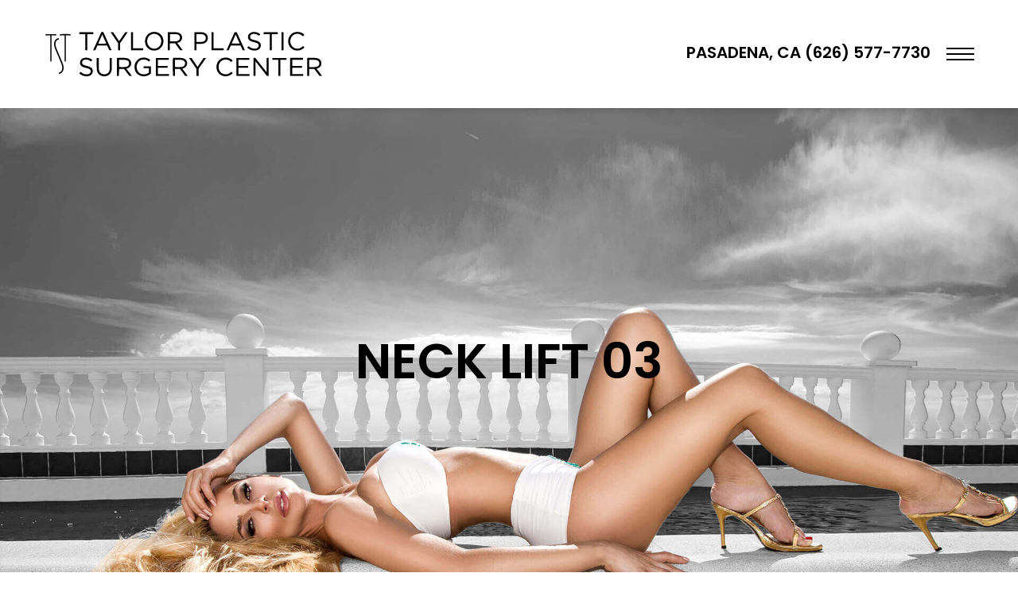

--- FILE ---
content_type: text/html; charset=UTF-8
request_url: https://www.doctortaylor.com/photo-gallery/neck-lift/neck-lift-03/
body_size: 13677
content:
<!DOCTYPE html>
<html lang="en-US">
	<head>

		<!-- Google Tag Manager -->
		<script>(function(w,d,s,l,i){w[l]=w[l]||[];w[l].push({'gtm.start':
		new Date().getTime(),event:'gtm.js'});var f=d.getElementsByTagName(s)[0],
		j=d.createElement(s),dl=l!='dataLayer'?'&l='+l:'';j.async=true;j.src=
		'https://www.googletagmanager.com/gtm.js?id='+i+dl;f.parentNode.insertBefore(j,f);
		})(window,document,'script','dataLayer','GTM-W4W88S6');</script>
		<!-- End Google Tag Manager -->

		<meta charset="utf-8">
		<meta http-equiv="X-UA-Compatible" content="IE=Edge,chrome=1">
		<meta name="viewport" content="width=device-width, initial-scale=1, user-scalable=yes">
		<link rel="apple-touch-icon" sizes="57x57" href="https://www.doctortaylor.com/wp-content/themes/pss-theme/_dist/img/apple-icon-57x57.png">
		<link rel="apple-touch-icon" sizes="60x60" href="https://www.doctortaylor.com/wp-content/themes/pss-theme/_dist/img/apple-icon-60x60.png">
		<link rel="apple-touch-icon" sizes="72x72" href="https://www.doctortaylor.com/wp-content/themes/pss-theme/_dist/img/apple-icon-72x72.png">
		<link rel="apple-touch-icon" sizes="76x76" href="https://www.doctortaylor.com/wp-content/themes/pss-theme/_dist/img/apple-icon-76x76.png">
		<link rel="apple-touch-icon" sizes="114x114" href="https://www.doctortaylor.com/wp-content/themes/pss-theme/_dist/img/apple-icon-114x114.png">
		<link rel="apple-touch-icon" sizes="120x120" href="https://www.doctortaylor.com/wp-content/themes/pss-theme/_dist/img/apple-icon-120x120.png">
		<link rel="apple-touch-icon" sizes="144x144" href="https://www.doctortaylor.com/wp-content/themes/pss-theme/_dist/img/apple-icon-144x144.png">
		<link rel="apple-touch-icon" sizes="152x152" href="https://www.doctortaylor.com/wp-content/themes/pss-theme/_dist/img/apple-icon-152x152.png">
		<link rel="apple-touch-icon" sizes="180x180" href="https://www.doctortaylor.com/wp-content/themes/pss-theme/_dist/img/apple-icon-180x180.png">
		<link rel="icon" type="image/png" sizes="192x192"  href="https://www.doctortaylor.com/wp-content/themes/pss-theme/_dist/img/android-icon-192x192.png">
		<link rel="icon" type="image/png" sizes="32x32" href="https://www.doctortaylor.com/wp-content/themes/pss-theme/_dist/img/favicon-32x32.png">
		<link rel="icon" type="image/png" sizes="96x96" href="https://www.doctortaylor.com/wp-content/themes/pss-theme/_dist/img/favicon-96x96.png">
		<link rel="icon" type="image/png" sizes="16x16" href="https://www.doctortaylor.com/wp-content/themes/pss-theme/_dist/img/favicon-16x16.png">
		<link rel="manifest" href="https://www.doctortaylor.com/wp-content/themes/pss-theme/_dist/img/manifest.json">
		<meta name="msapplication-TileColor" content="#ffffff">
		<meta name="msapplication-TileImage" content="https://www.doctortaylor.com/wp-content/themes/pss-theme/_dist/img/ms-icon-144x144.png">
		<meta name="theme-color" content="#ffffff">
		<link rel="preconnect" href="https://www.googletagmanager.com">
		<link rel="preconnect" href="https://www.google-analytics.com">
		<script>
			(function(d) {
        var config = {
            kitId: 'fid2uin',
            scriptTimeout: 3000,
            async: true
          },
          h = d.documentElement,
          t = setTimeout(function() {
            h.className = h.className.replace(/\bwf-loading\b/g, '') + ' wf-inactive';
          }, config.scriptTimeout),
          tk = d.createElement('script'),
          f = false,
          s = d.getElementsByTagName('script')[0],
          a;
        h.className += ' wf-loading';
        tk.src = 'https://use.typekit.net/' + config.kitId + '.js';
        tk.async = true;
        tk.onload = tk.onreadystatechange = function() {
          a = this.readyState;
          if (f || (a && a != 'complete' && a != 'loaded')) return;
          f = true;
          clearTimeout(t);
          try {
            Typekit.load(config);
          } catch (e) {}
        };
        s.parentNode.insertBefore(tk, s);
      })(document);
		</script>
		<meta name='robots' content='index, follow, max-image-preview:large, max-snippet:-1, max-video-preview:-1' />

	<!-- This site is optimized with the Yoast SEO plugin v26.7 - https://yoast.com/wordpress/plugins/seo/ -->
	<title>Neck Lift 03 Before &amp; After Photos - Pasadena &amp; Los Angeles - Thomas Taylor, M.D.</title>
	<link rel="canonical" href="https://www.doctortaylor.com/photo-gallery/neck-lift/neck-lift-03/" />
	<meta property="og:locale" content="en_US" />
	<meta property="og:type" content="article" />
	<meta property="og:title" content="Neck Lift 03 Before &amp; After Photos - Pasadena &amp; Los Angeles - Thomas Taylor, M.D." />
	<meta property="og:description" content="Procedure Details Neck Lift Patient Info Sex: Male" />
	<meta property="og:url" content="https://www.doctortaylor.com/photo-gallery/neck-lift/neck-lift-03/" />
	<meta property="og:site_name" content="Taylor Plastic Surgery Center" />
	<meta name="twitter:card" content="summary_large_image" />
	<script type="application/ld+json" class="yoast-schema-graph">{"@context":"https://schema.org","@graph":[{"@type":"WebPage","@id":"https://www.doctortaylor.com/photo-gallery/neck-lift/neck-lift-03/","url":"https://www.doctortaylor.com/photo-gallery/neck-lift/neck-lift-03/","name":"Neck Lift 03 Before & After Photos - Pasadena & Los Angeles - Thomas Taylor, M.D.","isPartOf":{"@id":"https://www.doctortaylor.com/#website"},"datePublished":"2016-05-23T15:27:50+00:00","breadcrumb":{"@id":"https://www.doctortaylor.com/photo-gallery/neck-lift/neck-lift-03/#breadcrumb"},"inLanguage":"en-US","potentialAction":[{"@type":"ReadAction","target":["https://www.doctortaylor.com/photo-gallery/neck-lift/neck-lift-03/"]}]},{"@type":"BreadcrumbList","@id":"https://www.doctortaylor.com/photo-gallery/neck-lift/neck-lift-03/#breadcrumb","itemListElement":[{"@type":"ListItem","position":1,"name":"Home","item":"https://www.doctortaylor.com/"},{"@type":"ListItem","position":2,"name":"Photo Gallery","item":"https://www.doctortaylor.com/photo-gallery/%procedure%/"},{"@type":"ListItem","position":3,"name":"Neck Lift 03"}]},{"@type":"WebSite","@id":"https://www.doctortaylor.com/#website","url":"https://www.doctortaylor.com/","name":"Taylor Plastic Surgery Center","description":"Taylor Plastic Surgery Center","potentialAction":[{"@type":"SearchAction","target":{"@type":"EntryPoint","urlTemplate":"https://www.doctortaylor.com/?s={search_term_string}"},"query-input":{"@type":"PropertyValueSpecification","valueRequired":true,"valueName":"search_term_string"}}],"inLanguage":"en-US"}]}</script>
	<!-- / Yoast SEO plugin. -->


<link rel='dns-prefetch' href='//cdnjs.cloudflare.com' />
<link rel="alternate" type="application/rss+xml" title="Taylor Plastic Surgery Center &raquo; Feed" href="https://www.doctortaylor.com/feed/" />
<link rel="alternate" type="application/rss+xml" title="Taylor Plastic Surgery Center &raquo; Comments Feed" href="https://www.doctortaylor.com/comments/feed/" />
<link rel="alternate" title="oEmbed (JSON)" type="application/json+oembed" href="https://www.doctortaylor.com/wp-json/oembed/1.0/embed?url=https%3A%2F%2Fwww.doctortaylor.com%2Fphoto-gallery%2Fneck-lift%2Fneck-lift-03%2F" />
<link rel="alternate" title="oEmbed (XML)" type="text/xml+oembed" href="https://www.doctortaylor.com/wp-json/oembed/1.0/embed?url=https%3A%2F%2Fwww.doctortaylor.com%2Fphoto-gallery%2Fneck-lift%2Fneck-lift-03%2F&#038;format=xml" />
<style id='wp-img-auto-sizes-contain-inline-css' type='text/css'>
img:is([sizes=auto i],[sizes^="auto," i]){contain-intrinsic-size:3000px 1500px}
/*# sourceURL=wp-img-auto-sizes-contain-inline-css */
</style>
<link rel='stylesheet' id='sbi_styles-css' href='https://www.doctortaylor.com/wp-content/plugins/instagram-feed/css/sbi-styles.min.css?ver=6.10.0' type='text/css' media='all' />
<style id='wp-emoji-styles-inline-css' type='text/css'>

	img.wp-smiley, img.emoji {
		display: inline !important;
		border: none !important;
		box-shadow: none !important;
		height: 1em !important;
		width: 1em !important;
		margin: 0 0.07em !important;
		vertical-align: -0.1em !important;
		background: none !important;
		padding: 0 !important;
	}
/*# sourceURL=wp-emoji-styles-inline-css */
</style>
<style id='wp-block-library-inline-css' type='text/css'>
:root{--wp-block-synced-color:#7a00df;--wp-block-synced-color--rgb:122,0,223;--wp-bound-block-color:var(--wp-block-synced-color);--wp-editor-canvas-background:#ddd;--wp-admin-theme-color:#007cba;--wp-admin-theme-color--rgb:0,124,186;--wp-admin-theme-color-darker-10:#006ba1;--wp-admin-theme-color-darker-10--rgb:0,107,160.5;--wp-admin-theme-color-darker-20:#005a87;--wp-admin-theme-color-darker-20--rgb:0,90,135;--wp-admin-border-width-focus:2px}@media (min-resolution:192dpi){:root{--wp-admin-border-width-focus:1.5px}}.wp-element-button{cursor:pointer}:root .has-very-light-gray-background-color{background-color:#eee}:root .has-very-dark-gray-background-color{background-color:#313131}:root .has-very-light-gray-color{color:#eee}:root .has-very-dark-gray-color{color:#313131}:root .has-vivid-green-cyan-to-vivid-cyan-blue-gradient-background{background:linear-gradient(135deg,#00d084,#0693e3)}:root .has-purple-crush-gradient-background{background:linear-gradient(135deg,#34e2e4,#4721fb 50%,#ab1dfe)}:root .has-hazy-dawn-gradient-background{background:linear-gradient(135deg,#faaca8,#dad0ec)}:root .has-subdued-olive-gradient-background{background:linear-gradient(135deg,#fafae1,#67a671)}:root .has-atomic-cream-gradient-background{background:linear-gradient(135deg,#fdd79a,#004a59)}:root .has-nightshade-gradient-background{background:linear-gradient(135deg,#330968,#31cdcf)}:root .has-midnight-gradient-background{background:linear-gradient(135deg,#020381,#2874fc)}:root{--wp--preset--font-size--normal:16px;--wp--preset--font-size--huge:42px}.has-regular-font-size{font-size:1em}.has-larger-font-size{font-size:2.625em}.has-normal-font-size{font-size:var(--wp--preset--font-size--normal)}.has-huge-font-size{font-size:var(--wp--preset--font-size--huge)}.has-text-align-center{text-align:center}.has-text-align-left{text-align:left}.has-text-align-right{text-align:right}.has-fit-text{white-space:nowrap!important}#end-resizable-editor-section{display:none}.aligncenter{clear:both}.items-justified-left{justify-content:flex-start}.items-justified-center{justify-content:center}.items-justified-right{justify-content:flex-end}.items-justified-space-between{justify-content:space-between}.screen-reader-text{border:0;clip-path:inset(50%);height:1px;margin:-1px;overflow:hidden;padding:0;position:absolute;width:1px;word-wrap:normal!important}.screen-reader-text:focus{background-color:#ddd;clip-path:none;color:#444;display:block;font-size:1em;height:auto;left:5px;line-height:normal;padding:15px 23px 14px;text-decoration:none;top:5px;width:auto;z-index:100000}html :where(.has-border-color){border-style:solid}html :where([style*=border-top-color]){border-top-style:solid}html :where([style*=border-right-color]){border-right-style:solid}html :where([style*=border-bottom-color]){border-bottom-style:solid}html :where([style*=border-left-color]){border-left-style:solid}html :where([style*=border-width]){border-style:solid}html :where([style*=border-top-width]){border-top-style:solid}html :where([style*=border-right-width]){border-right-style:solid}html :where([style*=border-bottom-width]){border-bottom-style:solid}html :where([style*=border-left-width]){border-left-style:solid}html :where(img[class*=wp-image-]){height:auto;max-width:100%}:where(figure){margin:0 0 1em}html :where(.is-position-sticky){--wp-admin--admin-bar--position-offset:var(--wp-admin--admin-bar--height,0px)}@media screen and (max-width:600px){html :where(.is-position-sticky){--wp-admin--admin-bar--position-offset:0px}}

/*# sourceURL=wp-block-library-inline-css */
</style><style id='global-styles-inline-css' type='text/css'>
:root{--wp--preset--aspect-ratio--square: 1;--wp--preset--aspect-ratio--4-3: 4/3;--wp--preset--aspect-ratio--3-4: 3/4;--wp--preset--aspect-ratio--3-2: 3/2;--wp--preset--aspect-ratio--2-3: 2/3;--wp--preset--aspect-ratio--16-9: 16/9;--wp--preset--aspect-ratio--9-16: 9/16;--wp--preset--color--black: #000000;--wp--preset--color--cyan-bluish-gray: #abb8c3;--wp--preset--color--white: #ffffff;--wp--preset--color--pale-pink: #f78da7;--wp--preset--color--vivid-red: #cf2e2e;--wp--preset--color--luminous-vivid-orange: #ff6900;--wp--preset--color--luminous-vivid-amber: #fcb900;--wp--preset--color--light-green-cyan: #7bdcb5;--wp--preset--color--vivid-green-cyan: #00d084;--wp--preset--color--pale-cyan-blue: #8ed1fc;--wp--preset--color--vivid-cyan-blue: #0693e3;--wp--preset--color--vivid-purple: #9b51e0;--wp--preset--gradient--vivid-cyan-blue-to-vivid-purple: linear-gradient(135deg,rgb(6,147,227) 0%,rgb(155,81,224) 100%);--wp--preset--gradient--light-green-cyan-to-vivid-green-cyan: linear-gradient(135deg,rgb(122,220,180) 0%,rgb(0,208,130) 100%);--wp--preset--gradient--luminous-vivid-amber-to-luminous-vivid-orange: linear-gradient(135deg,rgb(252,185,0) 0%,rgb(255,105,0) 100%);--wp--preset--gradient--luminous-vivid-orange-to-vivid-red: linear-gradient(135deg,rgb(255,105,0) 0%,rgb(207,46,46) 100%);--wp--preset--gradient--very-light-gray-to-cyan-bluish-gray: linear-gradient(135deg,rgb(238,238,238) 0%,rgb(169,184,195) 100%);--wp--preset--gradient--cool-to-warm-spectrum: linear-gradient(135deg,rgb(74,234,220) 0%,rgb(151,120,209) 20%,rgb(207,42,186) 40%,rgb(238,44,130) 60%,rgb(251,105,98) 80%,rgb(254,248,76) 100%);--wp--preset--gradient--blush-light-purple: linear-gradient(135deg,rgb(255,206,236) 0%,rgb(152,150,240) 100%);--wp--preset--gradient--blush-bordeaux: linear-gradient(135deg,rgb(254,205,165) 0%,rgb(254,45,45) 50%,rgb(107,0,62) 100%);--wp--preset--gradient--luminous-dusk: linear-gradient(135deg,rgb(255,203,112) 0%,rgb(199,81,192) 50%,rgb(65,88,208) 100%);--wp--preset--gradient--pale-ocean: linear-gradient(135deg,rgb(255,245,203) 0%,rgb(182,227,212) 50%,rgb(51,167,181) 100%);--wp--preset--gradient--electric-grass: linear-gradient(135deg,rgb(202,248,128) 0%,rgb(113,206,126) 100%);--wp--preset--gradient--midnight: linear-gradient(135deg,rgb(2,3,129) 0%,rgb(40,116,252) 100%);--wp--preset--font-size--small: 13px;--wp--preset--font-size--medium: 20px;--wp--preset--font-size--large: 36px;--wp--preset--font-size--x-large: 42px;--wp--preset--spacing--20: 0.44rem;--wp--preset--spacing--30: 0.67rem;--wp--preset--spacing--40: 1rem;--wp--preset--spacing--50: 1.5rem;--wp--preset--spacing--60: 2.25rem;--wp--preset--spacing--70: 3.38rem;--wp--preset--spacing--80: 5.06rem;--wp--preset--shadow--natural: 6px 6px 9px rgba(0, 0, 0, 0.2);--wp--preset--shadow--deep: 12px 12px 50px rgba(0, 0, 0, 0.4);--wp--preset--shadow--sharp: 6px 6px 0px rgba(0, 0, 0, 0.2);--wp--preset--shadow--outlined: 6px 6px 0px -3px rgb(255, 255, 255), 6px 6px rgb(0, 0, 0);--wp--preset--shadow--crisp: 6px 6px 0px rgb(0, 0, 0);}:where(.is-layout-flex){gap: 0.5em;}:where(.is-layout-grid){gap: 0.5em;}body .is-layout-flex{display: flex;}.is-layout-flex{flex-wrap: wrap;align-items: center;}.is-layout-flex > :is(*, div){margin: 0;}body .is-layout-grid{display: grid;}.is-layout-grid > :is(*, div){margin: 0;}:where(.wp-block-columns.is-layout-flex){gap: 2em;}:where(.wp-block-columns.is-layout-grid){gap: 2em;}:where(.wp-block-post-template.is-layout-flex){gap: 1.25em;}:where(.wp-block-post-template.is-layout-grid){gap: 1.25em;}.has-black-color{color: var(--wp--preset--color--black) !important;}.has-cyan-bluish-gray-color{color: var(--wp--preset--color--cyan-bluish-gray) !important;}.has-white-color{color: var(--wp--preset--color--white) !important;}.has-pale-pink-color{color: var(--wp--preset--color--pale-pink) !important;}.has-vivid-red-color{color: var(--wp--preset--color--vivid-red) !important;}.has-luminous-vivid-orange-color{color: var(--wp--preset--color--luminous-vivid-orange) !important;}.has-luminous-vivid-amber-color{color: var(--wp--preset--color--luminous-vivid-amber) !important;}.has-light-green-cyan-color{color: var(--wp--preset--color--light-green-cyan) !important;}.has-vivid-green-cyan-color{color: var(--wp--preset--color--vivid-green-cyan) !important;}.has-pale-cyan-blue-color{color: var(--wp--preset--color--pale-cyan-blue) !important;}.has-vivid-cyan-blue-color{color: var(--wp--preset--color--vivid-cyan-blue) !important;}.has-vivid-purple-color{color: var(--wp--preset--color--vivid-purple) !important;}.has-black-background-color{background-color: var(--wp--preset--color--black) !important;}.has-cyan-bluish-gray-background-color{background-color: var(--wp--preset--color--cyan-bluish-gray) !important;}.has-white-background-color{background-color: var(--wp--preset--color--white) !important;}.has-pale-pink-background-color{background-color: var(--wp--preset--color--pale-pink) !important;}.has-vivid-red-background-color{background-color: var(--wp--preset--color--vivid-red) !important;}.has-luminous-vivid-orange-background-color{background-color: var(--wp--preset--color--luminous-vivid-orange) !important;}.has-luminous-vivid-amber-background-color{background-color: var(--wp--preset--color--luminous-vivid-amber) !important;}.has-light-green-cyan-background-color{background-color: var(--wp--preset--color--light-green-cyan) !important;}.has-vivid-green-cyan-background-color{background-color: var(--wp--preset--color--vivid-green-cyan) !important;}.has-pale-cyan-blue-background-color{background-color: var(--wp--preset--color--pale-cyan-blue) !important;}.has-vivid-cyan-blue-background-color{background-color: var(--wp--preset--color--vivid-cyan-blue) !important;}.has-vivid-purple-background-color{background-color: var(--wp--preset--color--vivid-purple) !important;}.has-black-border-color{border-color: var(--wp--preset--color--black) !important;}.has-cyan-bluish-gray-border-color{border-color: var(--wp--preset--color--cyan-bluish-gray) !important;}.has-white-border-color{border-color: var(--wp--preset--color--white) !important;}.has-pale-pink-border-color{border-color: var(--wp--preset--color--pale-pink) !important;}.has-vivid-red-border-color{border-color: var(--wp--preset--color--vivid-red) !important;}.has-luminous-vivid-orange-border-color{border-color: var(--wp--preset--color--luminous-vivid-orange) !important;}.has-luminous-vivid-amber-border-color{border-color: var(--wp--preset--color--luminous-vivid-amber) !important;}.has-light-green-cyan-border-color{border-color: var(--wp--preset--color--light-green-cyan) !important;}.has-vivid-green-cyan-border-color{border-color: var(--wp--preset--color--vivid-green-cyan) !important;}.has-pale-cyan-blue-border-color{border-color: var(--wp--preset--color--pale-cyan-blue) !important;}.has-vivid-cyan-blue-border-color{border-color: var(--wp--preset--color--vivid-cyan-blue) !important;}.has-vivid-purple-border-color{border-color: var(--wp--preset--color--vivid-purple) !important;}.has-vivid-cyan-blue-to-vivid-purple-gradient-background{background: var(--wp--preset--gradient--vivid-cyan-blue-to-vivid-purple) !important;}.has-light-green-cyan-to-vivid-green-cyan-gradient-background{background: var(--wp--preset--gradient--light-green-cyan-to-vivid-green-cyan) !important;}.has-luminous-vivid-amber-to-luminous-vivid-orange-gradient-background{background: var(--wp--preset--gradient--luminous-vivid-amber-to-luminous-vivid-orange) !important;}.has-luminous-vivid-orange-to-vivid-red-gradient-background{background: var(--wp--preset--gradient--luminous-vivid-orange-to-vivid-red) !important;}.has-very-light-gray-to-cyan-bluish-gray-gradient-background{background: var(--wp--preset--gradient--very-light-gray-to-cyan-bluish-gray) !important;}.has-cool-to-warm-spectrum-gradient-background{background: var(--wp--preset--gradient--cool-to-warm-spectrum) !important;}.has-blush-light-purple-gradient-background{background: var(--wp--preset--gradient--blush-light-purple) !important;}.has-blush-bordeaux-gradient-background{background: var(--wp--preset--gradient--blush-bordeaux) !important;}.has-luminous-dusk-gradient-background{background: var(--wp--preset--gradient--luminous-dusk) !important;}.has-pale-ocean-gradient-background{background: var(--wp--preset--gradient--pale-ocean) !important;}.has-electric-grass-gradient-background{background: var(--wp--preset--gradient--electric-grass) !important;}.has-midnight-gradient-background{background: var(--wp--preset--gradient--midnight) !important;}.has-small-font-size{font-size: var(--wp--preset--font-size--small) !important;}.has-medium-font-size{font-size: var(--wp--preset--font-size--medium) !important;}.has-large-font-size{font-size: var(--wp--preset--font-size--large) !important;}.has-x-large-font-size{font-size: var(--wp--preset--font-size--x-large) !important;}
/*# sourceURL=global-styles-inline-css */
</style>

<style id='classic-theme-styles-inline-css' type='text/css'>
/*! This file is auto-generated */
.wp-block-button__link{color:#fff;background-color:#32373c;border-radius:9999px;box-shadow:none;text-decoration:none;padding:calc(.667em + 2px) calc(1.333em + 2px);font-size:1.125em}.wp-block-file__button{background:#32373c;color:#fff;text-decoration:none}
/*# sourceURL=/wp-includes/css/classic-themes.min.css */
</style>
<style id='age-gate-custom-inline-css' type='text/css'>
:root{--ag-background-image-position: center center;--ag-background-image-opacity: 1;--ag-form-background: rgba(255,255,255,1);--ag-text-color: #000000;--ag-blur: 5px;}
/*# sourceURL=age-gate-custom-inline-css */
</style>
<link rel='stylesheet' id='age-gate-css' href='https://www.doctortaylor.com/wp-content/plugins/age-gate/dist/main.css?ver=3.7.2' type='text/css' media='all' />
<style id='age-gate-options-inline-css' type='text/css'>
:root{--ag-background-image-position: center center;--ag-background-image-opacity: 1;--ag-form-background: rgba(255,255,255,1);--ag-text-color: #000000;--ag-blur: 5px;}
/*# sourceURL=age-gate-options-inline-css */
</style>
<link rel='stylesheet' id='style-css' href='https://www.doctortaylor.com/wp-content/themes/pss-theme/style.css?ver=6.9' type='text/css' media='all' />
<link rel='stylesheet' id='font-awesome-css' href='https://cdnjs.cloudflare.com/ajax/libs/font-awesome/4.7.0/css/font-awesome.min.css?ver=6.9' type='text/css' media='all' />
<link rel='stylesheet' id='global-css' href='https://www.doctortaylor.com/wp-content/themes/pss-theme/_dist/css/global.min.css?ver=6.9' type='text/css' media='all' />
<link rel='stylesheet' id='gallery-css' href='https://www.doctortaylor.com/wp-content/themes/pss-theme/_gallery/_css/gallery.css?ver=1.0' type='text/css' media='all' />
<link rel='stylesheet' id='fancybox-css' href='https://www.doctortaylor.com/wp-content/plugins/easy-fancybox/fancybox/1.5.4/jquery.fancybox.min.css?ver=6.9' type='text/css' media='screen' />
<script type="text/javascript" src="https://www.doctortaylor.com/wp-includes/js/jquery/jquery.min.js?ver=3.7.1" id="jquery-core-js"></script>
<script type="text/javascript" src="https://www.doctortaylor.com/wp-includes/js/jquery/jquery-migrate.min.js?ver=3.4.1" id="jquery-migrate-js"></script>
<link rel="https://api.w.org/" href="https://www.doctortaylor.com/wp-json/" /><link rel="EditURI" type="application/rsd+xml" title="RSD" href="https://www.doctortaylor.com/xmlrpc.php?rsd" />
<meta name="generator" content="WordPress 6.9" />
<link rel='shortlink' href='https://www.doctortaylor.com/?p=3696' />
<link rel="shortcut icon" href="https://www.doctortaylor.com/wp-content/themes/pss-theme/_dist/img/favicon.ico" />
		<noscript>
			<style>
				.c-animate{opacity:1;visibility:visible;-webkit-transform:translateY(0);transform:translateY(0)}.b-lazy{display:none}.c-tab__content{display:block;margin-bottom:40px}.c-accordion__content{display:block}.owl-carousel{display:block}.c-procedures__content-item{opacity:1;transform:none;position:static}
			</style>
		</noscript>

		<meta name="google-site-verification" content="-6TnkJ69oWF4A-RKzCshOtUyYDOb5quarHtwjkV1CJc" />

	<meta name="generator" content="WP Rocket 3.20.3" data-wpr-features="wpr_desktop" /></head>
	<body class="wp-singular photo-gallery-template-default single single-photo-gallery postid-3696 wp-theme-pss-theme subpage unknown">

		<!-- Google Tag Manager (noscript) -->
		<noscript><iframe src="https://www.googletagmanager.com/ns.html?id=GTM-W4W88S6"
		height="0" width="0" style="display:none;visibility:hidden"></iframe></noscript>
		<!-- End Google Tag Manager (noscript) -->

	<a id="skip-content" href="#content" class="u-visibility--sr-only">Skip to main content</a>
	<header data-rocket-location-hash="53756c53945f6a76459426cbeed671c8" class="c-header">
		<div data-rocket-location-hash="e889b10829b0637a689e775a567f96c3" class="c-header__logo">
			<div data-rocket-location-hash="a973a303107963b0478cdb7b386cf199" class="o-container">
				<div class="c-header__inside">
					<a href="https://www.doctortaylor.com" class="c-logo c-logo--taylor">
						Taylor Plastic Surgery Center					</a>
					<div class="c-header__right">
													<a class="c-header__phone u-text--uppercase u-visibility-hidden-xs--down"
							href="tel:6265777730">
								Pasadena, CA (626) 577-7730							</a>
							<a class="c-header__phone u-visibility-hidden-sm--up" title="Call Us"
							href="tel:6265777730">
								<i class="fa fa-phone fa-lg" aria-hidden="true"></i>
							</a>
												<a href="https://www.doctortaylor.com/request-an-appointment/" class="c-header__phone u-visibility-hidden-sm--up" title="Schedule an Appointment"><i class="fa fa-calendar-check-o fa-lg" aria-hidden="true"></i></a>
						<a href="#" class="c-nav__toggle--open js-toggle" title="Menu">
							<span></span>
							<span></span>
							<span></span>
						</a>
					</div>	
				</div>
			</div>
		</div>
		<nav class="c-nav">
			<a href="#" class="c-nav__toggle--close js-toggle" title="Close Menu"></a>
			<ul id="menu-main-navigation" class="c-nav__list c-list--unstyled"><li id='menu-item-5714'  class="c-nav__item menu-item menu-item-type-custom menu-item-object-custom menu-item-has-children c-nav__item--children"><a class="c-nav__link" href="#">About</a> 
<ul role="menu" class="c-nav__dropdown">
<li id='menu-item-5774'  class="c-nav__item menu-item menu-item-type-post_type menu-item-object-page"><a class="c-nav__link" href="https://www.doctortaylor.com/meet-dr-thomas-s-taylor/">Meet Dr. Thomas S. Taylor</a> </li>
<li id='menu-item-7540'  class="c-nav__item c-scroll menu-item menu-item-type-custom menu-item-object-custom"><a class="c-nav__link" href="https://www.doctortaylor.com/staff/#dr-john">Meet John Del Rossi P.A.</a> </li>
<li id='menu-item-5713'  class="c-nav__item menu-item menu-item-type-post_type menu-item-object-page"><a class="c-nav__link" href="https://www.doctortaylor.com/staff/">Staff</a> </li>
<li id='menu-item-5741'  class="c-nav__item menu-item menu-item-type-post_type menu-item-object-page"><a class="c-nav__link" href="https://www.doctortaylor.com/dr-taylors-curriculum-vitae/">Dr. Taylor’s Curriculum Vitae</a> </li>
<li id='menu-item-6557'  class="c-nav__item menu-item menu-item-type-post_type menu-item-object-page"><a class="c-nav__link" href="https://www.doctortaylor.com/about-board-certification/">About Board Certification</a> </li>
</ul>
</li>
<li id='menu-item-5704'  class="c-nav__item menu-item menu-item-type-custom menu-item-object-custom menu-item-has-children c-nav__item--children"><a class="c-nav__link" href="#">Procedures</a> 
<ul role="menu" class="c-nav__dropdown">
<li id='menu-item-5833'  class="c-nav__item menu-item menu-item-type-custom menu-item-object-custom menu-item-has-children c-nav__item--children"><a class="c-nav__link" href="#">Body</a> 
	<ul role="menu" class="c-nav__dropdown">
<li id='menu-item-7283'  class="c-nav__item menu-item menu-item-type-post_type menu-item-object-procedures"><a class="c-nav__link" href="https://www.doctortaylor.com/procedure/body-contouring/">Body Procedures</a> </li>
<li id='menu-item-6032'  class="c-nav__item menu-item menu-item-type-post_type menu-item-object-procedures"><a class="c-nav__link" href="https://www.doctortaylor.com/procedure/arm-lift/">Arm Lift</a> </li>
<li id='menu-item-6258'  class="c-nav__item menu-item menu-item-type-post_type menu-item-object-procedures"><a class="c-nav__link" href="https://www.doctortaylor.com/procedure/bodytite/">BodyTite™</a> </li>
<li id='menu-item-6510'  class="c-nav__item menu-item menu-item-type-post_type menu-item-object-procedures"><a class="c-nav__link" href="https://www.doctortaylor.com/procedure/coolsculpting/">CoolSculpting®</a> </li>
<li id='menu-item-5857'  class="c-nav__item menu-item menu-item-type-post_type menu-item-object-procedures"><a class="c-nav__link" href="https://www.doctortaylor.com/procedure/labiaplasty/">Labiaplasty</a> </li>
<li id='menu-item-6635'  class="c-nav__item menu-item menu-item-type-post_type menu-item-object-procedures"><a class="c-nav__link" href="https://www.doctortaylor.com/procedure/liposuction/">Liposuction</a> </li>
<li id='menu-item-5989'  class="c-nav__item menu-item menu-item-type-post_type menu-item-object-procedures"><a class="c-nav__link" href="https://www.doctortaylor.com/procedure/mini-tummy-tuck/">Mini Tummy Tuck</a> </li>
<li id='menu-item-6913'  class="c-nav__item menu-item menu-item-type-post_type menu-item-object-procedures"><a class="c-nav__link" href="https://www.doctortaylor.com/procedure/mommy-makeover/">Mommy Makeover</a> </li>
<li id='menu-item-6397'  class="c-nav__item menu-item menu-item-type-post_type menu-item-object-procedures"><a class="c-nav__link" href="https://www.doctortaylor.com/procedure/tummy-tuck/">Tummy Tuck</a> </li>
	</ul>
</li>
<li id='menu-item-5834'  class="c-nav__item menu-item menu-item-type-custom menu-item-object-custom menu-item-has-children c-nav__item--children"><a class="c-nav__link" href="#">Breast</a> 
	<ul role="menu" class="c-nav__dropdown">
<li id='menu-item-7771'  class="c-nav__item menu-item menu-item-type-post_type menu-item-object-procedures"><a class="c-nav__link" href="https://www.doctortaylor.com/procedure/breast-procedures/">Breast Procedures</a> </li>
<li id='menu-item-6127'  class="c-nav__item menu-item menu-item-type-post_type menu-item-object-procedures"><a class="c-nav__link" href="https://www.doctortaylor.com/procedure/breast-augmentation/">Breast Augmentation</a> </li>
<li id='menu-item-6371'  class="c-nav__item menu-item menu-item-type-post_type menu-item-object-procedures"><a class="c-nav__link" href="https://www.doctortaylor.com/procedure/breast-lift/">Breast Lift</a> </li>
<li id='menu-item-6240'  class="c-nav__item menu-item menu-item-type-post_type menu-item-object-procedures"><a class="c-nav__link" href="https://www.doctortaylor.com/procedure/breast-reduction/">Breast Reduction</a> </li>
<li id='menu-item-6186'  class="c-nav__item menu-item menu-item-type-post_type menu-item-object-procedures"><a class="c-nav__link" href="https://www.doctortaylor.com/procedure/breast-revision/">Breast Implant Revision</a> </li>
<li id='menu-item-8148'  class="c-nav__item menu-item menu-item-type-post_type menu-item-object-procedures"><a class="c-nav__link" href="https://www.doctortaylor.com/procedure/breast-implant-removal/">Breast Implant Removal</a> </li>
<li id='menu-item-7930'  class="c-nav__item menu-item menu-item-type-post_type menu-item-object-procedures"><a class="c-nav__link" href="https://www.doctortaylor.com/procedure/in-office-or-awake-breast-lift/">In-Office or Awake Breast Lift</a> </li>
<li id='menu-item-6285'  class="c-nav__item menu-item menu-item-type-post_type menu-item-object-procedures"><a class="c-nav__link" href="https://www.doctortaylor.com/procedure/male-breast-reduction-gynecomastia/">Male Breast Reduction (Gynecomastia)</a> </li>
<li id='menu-item-6210'  class="c-nav__item menu-item menu-item-type-post_type menu-item-object-procedures"><a class="c-nav__link" href="https://www.doctortaylor.com/procedure/nipple-reconstruction/">Nipple Reconstruction</a> </li>
	</ul>
</li>
<li id='menu-item-5835'  class="c-nav__item menu-item menu-item-type-custom menu-item-object-custom menu-item-has-children c-nav__item--children"><a class="c-nav__link" href="#">Face</a> 
	<ul role="menu" class="c-nav__dropdown">
<li id='menu-item-7322'  class="c-nav__item menu-item menu-item-type-post_type menu-item-object-page"><a class="c-nav__link" href="https://www.doctortaylor.com/facial-rejuvenation-procedures/">Facial Rejuvenation Procedures</a> </li>
<li id='menu-item-6965'  class="c-nav__item menu-item menu-item-type-post_type menu-item-object-procedures"><a class="c-nav__link" href="https://www.doctortaylor.com/procedure/accutite/">AccuTite™</a> </li>
<li id='menu-item-5703'  class="c-nav__item menu-item menu-item-type-post_type menu-item-object-procedures"><a class="c-nav__link" href="https://www.doctortaylor.com/procedure/brow-lift/">Brow Lift</a> </li>
<li id='menu-item-8467'  class="c-nav__item menu-item menu-item-type-post_type menu-item-object-procedures"><a class="c-nav__link" href="https://www.doctortaylor.com/procedure/neck-lift/">Neck Lift</a> </li>
<li id='menu-item-6554'  class="c-nav__item menu-item menu-item-type-post_type menu-item-object-procedures"><a class="c-nav__link" href="https://www.doctortaylor.com/procedure/buccal-fat-removal/">Buccal Fat Removal</a> </li>
<li id='menu-item-6284'  class="c-nav__item menu-item menu-item-type-post_type menu-item-object-procedures"><a class="c-nav__link" href="https://www.doctortaylor.com/procedure/chin-implant/">Chin Implant</a> </li>
<li id='menu-item-6581'  class="c-nav__item menu-item menu-item-type-post_type menu-item-object-procedures"><a class="c-nav__link" href="https://www.doctortaylor.com/procedure/eyelid-surgery/">Eyelid Surgery</a> </li>
<li id='menu-item-6317'  class="c-nav__item menu-item menu-item-type-post_type menu-item-object-procedures"><a class="c-nav__link" href="https://www.doctortaylor.com/procedure/facelift/">Facelift</a> </li>
<li id='menu-item-6401'  class="c-nav__item menu-item menu-item-type-post_type menu-item-object-procedures"><a class="c-nav__link" href="https://www.doctortaylor.com/procedure/facetite/">FaceTite<sup>™</sup></a> </li>
<li id='menu-item-6437'  class="c-nav__item menu-item menu-item-type-post_type menu-item-object-procedures"><a class="c-nav__link" href="https://www.doctortaylor.com/procedure/fat-transfer/">Fat Transfer</a> </li>
<li id='menu-item-6201'  class="c-nav__item menu-item menu-item-type-post_type menu-item-object-procedures"><a class="c-nav__link" href="https://www.doctortaylor.com/procedure/lip-augmentation/">Lip Augmentation</a> </li>
<li id='menu-item-6485'  class="c-nav__item menu-item menu-item-type-post_type menu-item-object-procedures"><a class="c-nav__link" href="https://www.doctortaylor.com/procedure/otoplasty/">Otoplasty</a> </li>
<li id='menu-item-5953'  class="c-nav__item menu-item menu-item-type-post_type menu-item-object-procedures"><a class="c-nav__link" href="https://www.doctortaylor.com/procedure/rhinoplasty/">Rhinoplasty</a> </li>
	</ul>
</li>
<li id='menu-item-5850'  class="c-nav__item menu-item menu-item-type-custom menu-item-object-custom menu-item-has-children c-nav__item--children"><a class="c-nav__link">Non-Surgical</a> 
	<ul role="menu" class="c-nav__dropdown">
<li id='menu-item-7853'  class="c-nav__item menu-item menu-item-type-custom menu-item-object-custom"><a class="c-nav__link" href="https://www.doctortaylor.com/procedure/non-surgical-procedures/">Non-Surgical Overview</a> </li>
<li id='menu-item-7346'  class="c-nav__item menu-item menu-item-type-post_type menu-item-object-page"><a class="c-nav__link" href="https://www.doctortaylor.com/facial-rejuvenation-procedures/">Facial Rejuvenation Procedures</a> </li>
<li id='menu-item-5876'  class="c-nav__item menu-item menu-item-type-post_type menu-item-object-procedures"><a class="c-nav__link" href="https://www.doctortaylor.com/procedure/bellafill/">Bellafill®</a> </li>
<li id='menu-item-7134'  class="c-nav__item menu-item menu-item-type-post_type menu-item-object-procedures"><a class="c-nav__link" href="https://www.doctortaylor.com/procedure/botox-cosmetic-in-pasadena-ca/">BOTOX® Cosmetic</a> </li>
<li id='menu-item-6508'  class="c-nav__item menu-item menu-item-type-post_type menu-item-object-procedures"><a class="c-nav__link" href="https://www.doctortaylor.com/procedure/coolsculpting/">CoolSculpting®</a> </li>
<li id='menu-item-5849'  class="c-nav__item menu-item menu-item-type-post_type menu-item-object-procedures"><a class="c-nav__link" href="https://www.doctortaylor.com/procedure/endermologie/">Endermologie®</a> </li>
<li id='menu-item-7493'  class="c-nav__item menu-item menu-item-type-post_type menu-item-object-procedures"><a class="c-nav__link" href="https://www.doctortaylor.com/procedure/evoke-facial-remodeling-in-pasadena-ca/">Evoke Facial Remodeling</a> </li>
<li id='menu-item-5999'  class="c-nav__item menu-item menu-item-type-post_type menu-item-object-procedures"><a class="c-nav__link" href="https://www.doctortaylor.com/procedure/fractora/">Fractora™</a> </li>
<li id='menu-item-7781'  class="c-nav__item menu-item menu-item-type-post_type menu-item-object-page"><a class="c-nav__link" href="https://www.doctortaylor.com/sculptra-aesthetic-in-pasadena-ca/">Sculptra® Aesthetic</a> </li>
<li id='menu-item-6471'  class="c-nav__item menu-item menu-item-type-post_type menu-item-object-procedures"><a class="c-nav__link" href="https://www.doctortaylor.com/procedure/injectables/">Injectables and Fillers</a> </li>
<li id='menu-item-7825'  class="c-nav__item menu-item menu-item-type-post_type menu-item-object-procedures"><a class="c-nav__link" href="https://www.doctortaylor.com/procedure/restylane/">Restylane®</a> </li>
<li id='menu-item-7233'  class="c-nav__item menu-item menu-item-type-post_type menu-item-object-procedures"><a class="c-nav__link" href="https://www.doctortaylor.com/procedure/jeuveau-in-pasadena-ca/">Jeuveau®</a> </li>
<li id='menu-item-6681'  class="c-nav__item menu-item menu-item-type-custom menu-item-object-custom"><a class="c-nav__link" href="https://www.doctortaylor.com/procedure/injectables/">Juvéderm®</a> </li>
<li id='menu-item-6021'  class="c-nav__item menu-item menu-item-type-post_type menu-item-object-procedures"><a class="c-nav__link" href="https://www.doctortaylor.com/procedure/kybella/">KYBELLA®</a> </li>
<li id='menu-item-6682'  class="c-nav__item menu-item menu-item-type-custom menu-item-object-custom"><a class="c-nav__link" href="https://www.doctortaylor.com/procedure/injectables/">Latisse®</a> </li>
<li id='menu-item-6898'  class="c-nav__item menu-item menu-item-type-post_type menu-item-object-procedures"><a class="c-nav__link" href="https://www.doctortaylor.com/procedure/morpheus8/">Morpheus8</a> </li>
<li id='menu-item-7604'  class="c-nav__item menu-item menu-item-type-post_type menu-item-object-procedures"><a class="c-nav__link" href="https://www.doctortaylor.com/procedure/rha-collection-in-los-angeles/">RHA® Collection</a> </li>
<li id='menu-item-6086'  class="c-nav__item menu-item menu-item-type-post_type menu-item-object-page"><a class="c-nav__link" href="https://www.doctortaylor.com/skincare/">Skincare</a> </li>
<li id='menu-item-5832'  class="c-nav__item menu-item menu-item-type-post_type menu-item-object-procedures"><a class="c-nav__link" href="https://www.doctortaylor.com/procedure/votiva/">VOTIVA</a> </li>
<li id='menu-item-8481'  class="c-nav__item menu-item menu-item-type-post_type menu-item-object-procedures"><a class="c-nav__link" href="https://www.doctortaylor.com/procedure/skinny-shots/">Skinny Shots</a> </li>
<li id='menu-item-9008'  class="c-nav__item menu-item menu-item-type-post_type menu-item-object-procedures"><a class="c-nav__link" href="https://www.doctortaylor.com/procedure/quantum-rf/">QuantumRF</a> </li>
	</ul>
</li>
</ul>
</li>
<li id='menu-item-5413'  class="c-nav__item menu-item menu-item-type-post_type menu-item-object-page current_page_parent"><a class="c-nav__link" href="https://www.doctortaylor.com/blog/">Blog</a> </li>
<li id='menu-item-5421'  class="c-nav__item menu-item menu-item-type-post_type menu-item-object-page"><a class="c-nav__link" href="https://www.doctortaylor.com/photo-gallery/">Photo Gallery</a> </li>
<li id='menu-item-5894'  class="c-nav__item menu-item menu-item-type-custom menu-item-object-custom menu-item-has-children c-nav__item--children"><a class="c-nav__link" href="#">Patient Resources</a> 
<ul role="menu" class="c-nav__dropdown">
<li id='menu-item-5906'  class="c-nav__item menu-item menu-item-type-post_type menu-item-object-page"><a class="c-nav__link" href="https://www.doctortaylor.com/financing-options/">Financing Options</a> </li>
<li id='menu-item-6170'  class="c-nav__item menu-item menu-item-type-post_type menu-item-object-page"><a class="c-nav__link" href="https://www.doctortaylor.com/out-of-town-information/">Out of Town Information</a> </li>
<li id='menu-item-5891'  class="c-nav__item menu-item menu-item-type-post_type menu-item-object-page"><a class="c-nav__link" href="https://www.doctortaylor.com/surgery-consultations/">Surgery Consultations</a> </li>
</ul>
</li>
<li id='menu-item-5784'  class="c-nav__item menu-item menu-item-type-post_type menu-item-object-page"><a class="c-nav__link" href="https://www.doctortaylor.com/testimonials/">Testimonials</a> </li>
<li id='menu-item-7418'  class="c-nav__item menu-item menu-item-type-post_type menu-item-object-procedures"><a class="c-nav__link" href="https://www.doctortaylor.com/procedure/welcome-to-taylors-plastic-surgery-center/">欢迎光临泰勒医学博士整形外科中心</a> </li>
<li id='menu-item-6326'  class="c-nav__item menu-item menu-item-type-post_type menu-item-object-page"><a class="c-nav__link" href="https://www.doctortaylor.com/contact/">Contact</a> </li>
</ul>			<div style="padding: 0 20px;">
				<div class="gtranslate_wrapper" id="gt-wrapper-84240480"></div>			</div>
			<div class="u-text--center u-block-padding--lg u-visibility-hidden-sm--up">
									<h4 class="u-reset--margin">Get in Touch</h4>
					<a class="c-header__phone"
					href="tel:6265777730">
						(626) 577-7730					</a>
								<hr>
				<h4 class="u-reset--margin">Follow Us</h4>
					<ul class="c-social__list c-list--unstyled">
	  	    		    <li class="c-social__item">
		      <a class="c-social__link" target="_blank" href="https://www.facebook.com/taylorpsc">
		        <i class="fa fa-facebook" title="Facebook"></i>
		      </a>
		    </li>
	    	  	    		    <li class="c-social__item">
		      <a class="c-social__link" target="_blank" href="https://twitter.com/TaylorPatients">
		        <i class="fa fa-twitter" title="Twitter"></i>
		      </a>
		    </li>
	    	  	    		    <li class="c-social__item">
		      <a class="c-social__link" target="_blank" href="https://www.pinterest.com/taylorplasticsu/">
		        <i class="fa fa-pinterest" title="Pintrest"></i>
		      </a>
		    </li>
	    	  	    		    <li class="c-social__item">
		      <a class="c-social__link" target="_blank" href="http://www.yelp.com/biz/thomas-taylor-md-pasadena-2">
		        <i class="fa fa-yelp" title="Yelp"></i>
		      </a>
		    </li>
	    	  	    		    <li class="c-social__item">
		      <a class="c-social__link" target="_blank" href="https://www.instagram.com/taylorplastics/">
		        <i class="fa fa-instagram" title="IG"></i>
		      </a>
		    </li>
	    	  	    	  	</ul>
			</div>
		</nav>
		<div data-rocket-location-hash="fb66f5647a1454b0bd5e31121800065e" class="c-nav__mask js-toggle"></div>
	</header>
	<main data-rocket-location-hash="3d5c5390c2d8da6c276eef4ff642bef3" id="content" class="o-main">
			<div data-rocket-location-hash="6844ed825f299c80260967a2a557e94c" class="u-block--white c-background--relative">
	<div data-rocket-location-hash="2d90b4529b140b48f5a787531e01b0d1" class="c-block--flex c-block--flex-height-page c-block--flex-v-center  c-block--flex-h-center c-animate">
					<h1 class="c-hero__title u-text--center u-text--uppercase u-text--semibold">
				Neck Lift 03	
			</h1>
			</div>
		<div class="c-background c-background--base c-background--cover c-background--position-center b-lazy"
	 	 data-original="https://www.doctortaylor.com/wp-content/themes/pss-theme/_dist/img/img-hero.jpg"></div>
	<p class="c-disclaimer" aria-hidden="true"><small>Model</small></p>
</div>	
		<script src="https://scripts.mymarketingreports.com/dni.1.0.0.min.js?nt_id=7475521"></script>
<div data-rocket-location-hash="2d608dd1af9db108a6b6bf7d160337fa" class="o-container">
  <div data-rocket-location-hash="8895e8cdb0824a3a8eace2bf4f074b5d" class="o-row">
    <div class="o-col--lg-10 o-col--offset-lg-1">
      <section class="o-content">
                <a href="https://www.doctortaylor.com/photo-gallery/neck-lift" class="c-btn c-btn--black">Back To Neck Lift Gallery</a>
                  <div class="c-gallery__single">
            
<div class="c-gallery">

	<div class="c-gallery__carousel owl-carousel owl-theme">

				
			<div class="item">

				<div class="span6">
					<img data-src="https://www.doctortaylor.com/wp-content/uploads/2016/05/44527-3340.jpg"
						 width="185"
						 height="275"
						 alt="Neck Lift 03 Before 1"
						 class="c-gallery__img owl-lazy">
				</div><!-- /.span6 -->

				 <div class="span6">
					<img data-src="https://www.doctortaylor.com/wp-content/uploads/2016/05/15588-8192.jpg"
						 width="185"
						 height="275"
						 alt="Neck Lift 03 After 1"
						 class="c-gallery__img owl-lazy">
				</div><!-- /.span6 -->
				
			</div>

					
			<div class="item">

				<div class="span6">
					<img data-src="https://www.doctortaylor.com/wp-content/uploads/2016/05/65309-8243.jpg"
						 width="185"
						 height="275"
						 alt="Neck Lift 03 Before 2"
						 class="c-gallery__img owl-lazy">
				</div><!-- /.span6 -->

				 <div class="span6">
					<img data-src="https://www.doctortaylor.com/wp-content/uploads/2016/05/87928-9939.jpg"
						 width="185"
						 height="275"
						 alt="Neck Lift 03 After 2"
						 class="c-gallery__img owl-lazy">
				</div><!-- /.span6 -->
				
			</div>

		
	</div>

	
		<!-- Indicators -->
		<ol class="c-gallery__indicators owl-carousel owl-theme">

			
				<li class="item c-gallery__indicators-item">

					<div class="o-row u-reset--gutter">

						<div class="span6">
							<img data-src="https://www.doctortaylor.com/wp-content/uploads/2016/05/44527-3340-75x75.jpg"
								 width="75"
								 height="75"
								 class="c-gallery__img owl-lazy">
						</div>

						<div class="span6">
							<img data-src="https://www.doctortaylor.com/wp-content/uploads/2016/05/15588-8192-75x75.jpg"
								 width="75"
								 height="75"
								 class="c-gallery__img owl-lazy">
						</div>

					</div>

		 		</li><!-- /.set -->

			
				<li class="item c-gallery__indicators-item">

					<div class="o-row u-reset--gutter">

						<div class="span6">
							<img data-src="https://www.doctortaylor.com/wp-content/uploads/2016/05/65309-8243-75x75.jpg"
								 width="75"
								 height="75"
								 class="c-gallery__img owl-lazy">
						</div>

						<div class="span6">
							<img data-src="https://www.doctortaylor.com/wp-content/uploads/2016/05/87928-9939-75x75.jpg"
								 width="75"
								 height="75"
								 class="c-gallery__img owl-lazy">
						</div>

					</div>

		 		</li><!-- /.set -->

			
		</ol>

	
</div>

                                          <hr>
                <div class="c-gallery__description">
                  <h3>Procedure Details</h3>
<ul>
<li>Neck Lift</li>
</ul>
<h3>Patient Info</h3>
<ul>
<li>Sex: Male</li>
</ul>
                </div>
                                    </div>
          <hr>
          <ul class="c-pager__gallery">
            <li class="c-pager__prev">
                                            <a class="c-btn" href="https://www.doctortaylor.com/photo-gallery/neck-lift/neck-lift-02/">Previous Patient</a>
                          </li>
            <li class="c-pager__next">
                                            <a class="c-btn" href="https://www.doctortaylor.com/photo-gallery/neck-lift/neck-lift-04/">Next Patient</a>
                          </li>
          </ul>
              </section>
    </div>   
  </div>   
</div> 
<div data-rocket-location-hash="c28af9e14bbf842bb0a0458e67f86939" class="c-contact u-block--white u-block-padding--xl c-background--relative">
  <div data-rocket-location-hash="17b2fa771432e85864de10d2207f952a" class="o-container">
    <div class="o-row c-animate">
      <div class="o-col--lg-9 o-col--offset-lg-3 o-col--xl-8 o-col--offset-xl-4">
        <div class="c-contact__content">
          <h2 class="h3 u-block--line">Thomas S. Taylor, MD, FACS</h2>
          <div style="display: flex; justify-content: center; align-items: center; flex-wrap: wrap;">
            <img class="b-lazy" src="[data-uri]" data-original="https://www.doctortaylor.com/wp-content/themes/pss-theme/_dist/img/aesthetic-society-icon-01.png" alt="The Aesthetic Society" width="124" height="155">
            <img class="b-lazy" src="[data-uri]" data-original="https://www.doctortaylor.com/wp-content/themes/pss-theme/_dist/img/img-asps.png" alt="American Society of Plastic Surgery" width="124" height="155">
            <img class="b-lazy" src="[data-uri]" data-original="https://www.doctortaylor.com/wp-content/themes/pss-theme/_dist/img/img-facs.png" alt="Fellow American College of Surgeons" width="124" height="155">
            <img class="b-lazy" src="[data-uri]" data-original="https://www.doctortaylor.com/wp-content/themes/pss-theme/_dist/img/img-abps.png" alt="American Board of Plastic Surgery ABMS MOC" width="124" height="155">
            <img class="b-lazy" src="[data-uri]" data-original="https://www.doctortaylor.com/wp-content/themes/pss-theme/_dist/img/img-aacs.png" alt="American Academy of Cosmetic Surgery" width="124" height="155">
          </div>
          <div data-rocket-location-hash="91c5f384e8b2743b846147bd729b2013" class="o-row">   
            <div class="o-col--sm-6">
              <div class="c-contact__item">
                <p class="c-contact__title u-text--medium u-text--uppercase">Contact Us</p>
                                  <p class="u-reset--margin">
                    960 E Green St #214<br />
Pasadena, CA 91106                  </p>
                                                  <p>Phone: <a href="tel:6265777730" aria-label="Phone Number. (626) 577-7730">
                  (626) 577-7730</a></p>
                                <a class="c-btn c-btn--black" href="/contact">Schedule a Consultation</a>
              </div>
            </div>
            <div class="o-col--sm-6">
              <div class="c-contact__item">
                <p class="c-contact__title u-text--medium u-text--uppercase">Connect with us</p>
                	<ul class="c-social__list c-list--unstyled">
	  	    		    <li class="c-social__item">
		      <a class="c-social__link" target="_blank" href="https://www.facebook.com/taylorpsc">
		        <i class="fa fa-facebook" title="Facebook"></i>
		      </a>
		    </li>
	    	  	    		    <li class="c-social__item">
		      <a class="c-social__link" target="_blank" href="https://twitter.com/TaylorPatients">
		        <i class="fa fa-twitter" title="Twitter"></i>
		      </a>
		    </li>
	    	  	    		    <li class="c-social__item">
		      <a class="c-social__link" target="_blank" href="https://www.pinterest.com/taylorplasticsu/">
		        <i class="fa fa-pinterest" title="Pintrest"></i>
		      </a>
		    </li>
	    	  	    		    <li class="c-social__item">
		      <a class="c-social__link" target="_blank" href="http://www.yelp.com/biz/thomas-taylor-md-pasadena-2">
		        <i class="fa fa-yelp" title="Yelp"></i>
		      </a>
		    </li>
	    	  	    		    <li class="c-social__item">
		      <a class="c-social__link" target="_blank" href="https://www.instagram.com/taylorplastics/">
		        <i class="fa fa-instagram" title="IG"></i>
		      </a>
		    </li>
	    	  	    	  	</ul>
                <a class="c-btn c-btn--black" target="_blank" href="https://www.google.com/maps/place/Taylor+Plastic+Surgery+Center+-+Thomas+S.+Taylor,+MD,+FACS/@34.144395,-118.1319557,17z/data=!3m1!4b1!4m5!3m4!1s0x80c2c35c79bc4c09:0xf375603c899a064c!8m2!3d34.144395!4d-118.129767">Get Directions</a>
              </div>
            </div>
          </div>
        </div>
      </div>
    </div>
  </div>
  <div data-rocket-location-hash="7804d748a4e26438c4107939278acab5" class="c-background c-background--base c-background--position-bottom c-background--cover c-background--fixed b-lazy" data-original="https://www.doctortaylor.com/wp-content/themes/pss-theme/_dist/img/img-footer.jpg"></div>
  <noscript>
    <div class="c-background c-background--base c-background--position-bottom c-background--cover c-background--fixed" style="background-image: url(https://www.doctortaylor.com/wp-content/themes/pss-theme/_dist/img/img-footer.jpg);"></div>
  </noscript>
</div>    
</main>
<footer data-rocket-location-hash="2d12928b91b17af62de5eeacab440cdf" class="c-footer u-block--white">
  <div data-rocket-location-hash="385674ccd767c5b740fc3c7064c2adc9" class="o-container">
    <div class="o-row">
      <div class="o-col--sm-12">
        <p class="u-text--black u-text--center"><small>Before and After Photos - individual results may vary. Some images may be models. <br> &copy; 2026 Taylor Plastic Surgery Center &#124; <a class="u-text--black" href="https://www.doctortaylor.com/accessibility-statement">Accessibility Statement</a> &#124; <a class="u-text--black" href="https://www.doctortaylor.com/privacy-policy">Privacy Policy</a> &#124; <a class="u-text--black" href="https://www.doctortaylor.com/open-payment-database/">Open Payment Database</a> &#124; <a class="u-text--black" href="https://www.doctortaylor.com/sitemap">Sitemap</a> &#124; Site Design By <a class="u-text--black" href="http://www.plasticsurgerystudios.com/" rel="nofollow" target="_blank">Plastic Surgery Studios</a></small></p>
      </div>
    </div>
  </div>
</footer>
<template id="tmpl-age-gate"  class="">        
<div class="age-gate-wrapper">            <div class="age-gate-loader">    
        <svg version="1.1" id="L5" xmlns="http://www.w3.org/2000/svg" xmlns:xlink="http://www.w3.org/1999/xlink" x="0px" y="0px" viewBox="0 0 100 100" enable-background="new 0 0 0 0" xml:space="preserve">
            <circle fill="currentColor" stroke="none" cx="6" cy="50" r="6">
                <animateTransform attributeName="transform" dur="1s" type="translate" values="0 15 ; 0 -15; 0 15" repeatCount="indefinite" begin="0.1"/>
            </circle>
            <circle fill="currentColor" stroke="none" cx="30" cy="50" r="6">
                <animateTransform attributeName="transform" dur="1s" type="translate" values="0 10 ; 0 -10; 0 10" repeatCount="indefinite" begin="0.2"/>
            </circle>
            <circle fill="currentColor" stroke="none" cx="54" cy="50" r="6">
                <animateTransform attributeName="transform" dur="1s" type="translate" values="0 5 ; 0 -5; 0 5" repeatCount="indefinite" begin="0.3"/>
            </circle>
        </svg>
    </div>
        <div class="age-gate-background-color"></div>    <div class="age-gate-background">            </div>
    
    <div class="age-gate" role="dialog" aria-modal="true" aria-label="Verify you are over %s years of age?">    <form method="post" class="age-gate-form">
<div class="age-gate-heading">            <h1 class="age-gate-heading-title">Taylor Plastic Surgery Center</h1>    </div>
<p class="age-gate-subheadline">    </p>
<div class="age-gate-fields">        
<p class="age-gate-challenge">    Are you over 18 years of age?
</p>
<div class="age-gate-buttons">        <button type="submit" class="age-gate-submit age-gate-submit-yes" data-submit="yes" value="1" name="age_gate[confirm]">Yes</button>            <button class="age-gate-submit age-gate-submit-no" data-submit="no" value="0" name="age_gate[confirm]" type="submit">No</button>    </div>
    </div>

<input type="hidden" name="age_gate[age]" value="9MRd26N84fSy3NwprhoXtg==" />
<input type="hidden" name="age_gate[lang]" value="en" />
    <input type="hidden" name="age_gate[confirm]" />
    <div class="age-gate-errors"></div></form>
    </div>
    </div>
    </template>
<script type="speculationrules">
{"prefetch":[{"source":"document","where":{"and":[{"href_matches":"/*"},{"not":{"href_matches":["/wp-*.php","/wp-admin/*","/wp-content/uploads/*","/wp-content/*","/wp-content/plugins/*","/wp-content/themes/pss-theme/*","/*\\?(.+)"]}},{"not":{"selector_matches":"a[rel~=\"nofollow\"]"}},{"not":{"selector_matches":".no-prefetch, .no-prefetch a"}}]},"eagerness":"conservative"}]}
</script>
<script>
              (function(e){
                  var el = document.createElement('script');
                  el.setAttribute('data-account', '6xuu2lsuxZ');
                  el.setAttribute('src', 'https://cdn.userway.org/widget.js');
                  document.body.appendChild(el);
                })();
              </script><!-- Instagram Feed JS -->
<script type="text/javascript">
var sbiajaxurl = "https://www.doctortaylor.com/wp-admin/admin-ajax.php";
</script>
<script type="text/javascript" id="age-gate-all-js-extra">
/* <![CDATA[ */
var age_gate_common = {"cookies":"Your browser does not support cookies, you may experience problems entering this site","simple":""};
//# sourceURL=age-gate-all-js-extra
/* ]]> */
</script>
<script type="text/javascript" src="https://www.doctortaylor.com/wp-content/plugins/age-gate/dist/all.js?ver=3.7.2" id="age-gate-all-js"></script>
<script type="text/javascript" src="https://www.doctortaylor.com/wp-content/themes/pss-theme/_dist/js/scripts.min.js?ver=6.9" id="script-js"></script>
<script type="text/javascript" src="https://www.doctortaylor.com/wp-content/themes/pss-theme/_gallery/_js/gallery.js?ver=1.0" id="scripts-js"></script>
<script type="text/javascript" src="https://www.doctortaylor.com/wp-content/plugins/easy-fancybox/vendor/purify.min.js?ver=6.9" id="fancybox-purify-js"></script>
<script type="text/javascript" id="jquery-fancybox-js-extra">
/* <![CDATA[ */
var efb_i18n = {"close":"Close","next":"Next","prev":"Previous","startSlideshow":"Start slideshow","toggleSize":"Toggle size"};
//# sourceURL=jquery-fancybox-js-extra
/* ]]> */
</script>
<script type="text/javascript" src="https://www.doctortaylor.com/wp-content/plugins/easy-fancybox/fancybox/1.5.4/jquery.fancybox.min.js?ver=6.9" id="jquery-fancybox-js"></script>
<script type="text/javascript" id="jquery-fancybox-js-after">
/* <![CDATA[ */
var fb_timeout, fb_opts={'autoScale':true,'showCloseButton':true,'margin':20,'pixelRatio':'false','padding':0,'centerOnScroll':true,'enableEscapeButton':true,'overlayShow':true,'hideOnOverlayClick':true,'overlayColor':'#000','overlayOpacity':0.9,'minVpHeight':320,'disableCoreLightbox':'true','enableBlockControls':'true','fancybox_openBlockControls':'true' };
if(typeof easy_fancybox_handler==='undefined'){
var easy_fancybox_handler=function(){
jQuery([".nolightbox","a.wp-block-file__button","a.pin-it-button","a[href*='pinterest.com\/pin\/create']","a[href*='facebook.com\/share']","a[href*='twitter.com\/share']"].join(',')).addClass('nofancybox');
jQuery('a.fancybox-close').on('click',function(e){e.preventDefault();jQuery.fancybox.close()});
/* YouTube */
jQuery('a[href*="youtu.be/" i],area[href*="youtu.be/" i],a[href*="youtube.com/" i],area[href*="youtube.com/" i]' ).filter(function(){return this.href.match(/\/(?:youtu\.be|watch\?|embed\/)/);}).not('.nofancybox,li.nofancybox>a').addClass('fancybox-youtube');
jQuery('a.fancybox-youtube,area.fancybox-youtube,.fancybox-youtube>a').each(function(){jQuery(this).fancybox(jQuery.extend(true,{},fb_opts,{'type':'iframe','width':640,'height':360,'keepRatio':1,'aspectRatio':1,'titleShow':false,'titlePosition':'float','titleFromAlt':true,'onStart':function(a,i,o){var splitOn=a[i].href.indexOf("?");var urlParms=(splitOn>-1)?a[i].href.substring(splitOn):"";o.allowfullscreen=(urlParms.indexOf("fs=0")>-1)?false:true;o.href=a[i].href.replace(/https?:\/\/(?:www\.)?youtu(?:\.be\/([^\?]+)\??|be\.com\/watch\?(.*(?=v=))v=([^&]+))(.*)/gi,"https://www.youtube.com/embed/$1$3?$2$4&autoplay=1");}}))});
};};
jQuery(easy_fancybox_handler);jQuery(document).on('post-load',easy_fancybox_handler);

//# sourceURL=jquery-fancybox-js-after
/* ]]> */
</script>
<script type="text/javascript" src="https://www.doctortaylor.com/wp-content/plugins/easy-fancybox/vendor/jquery.mousewheel.min.js?ver=3.1.13" id="jquery-mousewheel-js"></script>
<script type="text/javascript" id="gt_widget_script_84240480-js-before">
/* <![CDATA[ */
window.gtranslateSettings = /* document.write */ window.gtranslateSettings || {};window.gtranslateSettings['84240480'] = {"default_language":"en","languages":["en","es"],"url_structure":"none","flag_style":"2d","flag_size":24,"wrapper_selector":"#gt-wrapper-84240480","alt_flags":{"es":"mexico"},"horizontal_position":"inline","flags_location":"\/wp-content\/plugins\/gtranslate\/flags\/"};
//# sourceURL=gt_widget_script_84240480-js-before
/* ]]> */
</script><script src="https://www.doctortaylor.com/wp-content/plugins/gtranslate/js/fc.js?ver=6.9" data-no-optimize="1" data-no-minify="1" data-gt-orig-url="/photo-gallery/neck-lift/neck-lift-03/" data-gt-orig-domain="www.doctortaylor.com" data-gt-widget-id="84240480" defer></script><script>var rocket_beacon_data = {"ajax_url":"https:\/\/www.doctortaylor.com\/wp-admin\/admin-ajax.php","nonce":"1923416562","url":"https:\/\/www.doctortaylor.com\/photo-gallery\/neck-lift\/neck-lift-03","is_mobile":false,"width_threshold":1600,"height_threshold":700,"delay":500,"debug":null,"status":{"atf":true,"lrc":true,"preconnect_external_domain":true},"elements":"img, video, picture, p, main, div, li, svg, section, header, span","lrc_threshold":1800,"preconnect_external_domain_elements":["link","script","iframe"],"preconnect_external_domain_exclusions":["static.cloudflareinsights.com","rel=\"profile\"","rel=\"preconnect\"","rel=\"dns-prefetch\"","rel=\"icon\""]}</script><script data-name="wpr-wpr-beacon" src='https://www.doctortaylor.com/wp-content/plugins/wp-rocket/assets/js/wpr-beacon.min.js' async></script></body>
</html>
<!-- This website is like a Rocket, isn't it? Performance optimized by WP Rocket. Learn more: https://wp-rocket.me - Debug: cached@1769883346 -->

--- FILE ---
content_type: text/css; charset=utf-8
request_url: https://www.doctortaylor.com/wp-content/themes/pss-theme/style.css?ver=6.9
body_size: 937
content:
/* Theme Name: Pss Framework
Theme URI: http://www.plasticsurgerystudios.com
Author: Plastic Surgery Studios
Author URI: http://www.plasticsurgerystudios.com
Description: Pss Framework + ACF Gallery
Version: 2.0 */
html{scroll-padding-top:150px; scroll-behavior:smooth;}
.alignleft,img.alignleft{margin-right:15px;display:inline;float:left;max-width:40%}.alignright,img.alignright{margin-left:15px;display:inline;float:right;max-width:40%}.aligncenter,img.aligncenter{margin-right:auto;margin-left:auto;display:block;clear:both;max-width:50%}.alignnone,img.alignnone{display:block;clear:both;max-width:50%}.wp-caption{border:1px solid #ddd;text-align:center;background-color:#f3f3f3;padding:5px;margin:15px 0}.wp-caption img{margin:0;padding:0;border:0;max-width:100%!important}.wp-caption p.wp-caption-text{line-height:1.5;font-size:12px;margin:5px 0 0 0}.wp-caption.alignleft{margin:10px 15px 10px 0;display:inline;float:left;max-width:40%}.wp-caption.alignright{margin:10px 0 10px 15px;display:inline;float:right;max-width:40%}.wp-caption.aligncenter{margin-right:auto;margin-left:auto;display:block;clear:both;max-width:50%}.wp-caption.alignnone{display:block;clear:both;max-width:50%}.entry-content img{margin:0 0 1.5em 0}.wp-smiley{margin:0!important;max-height:1em}blockquote.left{margin-right:20px;text-align:right;margin-left:0;width:33%;float:left}blockquote.right{margin-left:20px;text-align:left;margin-right:0;width:33%;float:right}.gallery dl{margin:10px 0;padding:10px}.gallery dt{border:1px solid #ddd}.gallery dd{}.gallery dl a{display:block}.gallery dl img{border:none!important;margin:0!important}.gallery-caption{border:1px solid #ddd;border-top:none;text-align:center;background-color:#f3f3f3;padding:5px;line-height:1.5;font-size:12px}.size-full{max-width:100%!important}.size-large{max-width:90%!important}.size-medium{max-width:80%!important}.size-thumbnail{max-width:70%!important}.c-disclaimer{position:absolute;bottom:20px;right:40px}.c-nav__dropdown .c-nav__dropdown{padding:0!important}.c-nav__dropdown .c-nav__dropdown .c-nav__link{padding:10px 60px}.c-btn--sm{padding:5px 10px!important;margin-right:10px!important}.subpage .c-procedures__title{top:0!important}.c-procedures-grid .c-disclaimer{opacity:.2}.c-procedures-grid__img{height:550px;display:flex;justify-content:center;align-items:center;text-align:center;flex-direction:column}@media(min-width:1024px){.c-procedures-grid__img{height:700px}}.c-procedures-grid__img::before{content:'';position:absolute;top:0;left:0;right:0;bottom:0;background-color:rgba(0,0,0,.7);transition:all .5s ease}.c-procedures-grid__img:hover::before{background-color:rgba(0,0,0,.3)}.c-procedures-grid__name{text-transform:uppercase;font-size:34px;color:#fff;opacity:1;position:relative}.c-procedures-grid__img:hover .c-procedures-grid__name{opacity:0}.c-procedures-grid__content{opacity:0;position:absolute;top:55%;left:50%;transform:translate(-50%,-50%);width:100%;padding:40px;transition:all .5s ease;color:#fff}.c-procedures-grid__img:hover .c-procedures-grid__content{opacity:1;top:50%}.c-disclaimer--image{position:relative;bottom:70px;left:10px;font-size:10px;opacity:.5}

--- FILE ---
content_type: text/css; charset=utf-8
request_url: https://www.doctortaylor.com/wp-content/themes/pss-theme/_dist/css/global.min.css?ver=6.9
body_size: 8371
content:
@charset "UTF-8";
html{font-family:sans-serif;-webkit-text-size-adjust:100%;-ms-text-size-adjust:100%;text-size-adjust:100%}body{margin:0}article,aside,details,figcaption,figure,footer,header,hgroup,main,menu,nav,section,summary{display:block}audio,canvas,progress,video{display:inline-block;vertical-align:baseline}audio:not([controls]){display:none;height:0}[hidden],template{display:none}a{background-color:transparent}a:active,a:hover{outline:0}abbr[title]{border-bottom:1px dotted}b,strong{font-weight:700}dfn{font-style:italic}h1{font-size:2em;margin:.67em 0}mark{background:#ff0;color:#000}small{font-size:80%}sub,sup{font-size:75%;line-height:0;position:relative;vertical-align:baseline}sup{top:-.5em}sub{bottom:-.25em}img{border:0}svg:not(:root){overflow:hidden}figure{margin:1em 40px}hr{box-sizing:content-box;height:0}pre{overflow:auto}code,kbd,pre,samp{font-family:monospace,monospace;font-size:1em}button,input,optgroup,select,textarea{color:inherit;font:inherit;margin:0}button{overflow:visible}button,select{text-transform:none}button,html input[type=button],input[type=reset],input[type=submit]{-webkit-appearance:button;cursor:pointer}button[disabled],html input[disabled]{cursor:default}button::-moz-focus-inner,input::-moz-focus-inner{border:0;padding:0}input{line-height:normal}input[type=checkbox],input[type=radio]{box-sizing:border-box;padding:0}input[type=number]::-webkit-inner-spin-button,input[type=number]::-webkit-outer-spin-button{height:auto}input[type=search]{box-sizing:border-box}input[type=search]::-webkit-search-cancel-button,input[type=search]::-webkit-search-decoration{-webkit-appearance:none}fieldset{border:1px solid silver;margin:0 2px;padding:.35em .625em .75em}legend{border:0;padding:0}textarea{overflow:auto}optgroup{font-weight:700}table{border-collapse:collapse;border-spacing:0}td,th{padding:0}*,:after,:before{box-sizing:inherit}html{box-sizing:border-box}body{background-color:#fff;color:#000;font-family:poppins,sans-serif;font-weight:400;line-height:1.5;-webkit-font-smoothing:antialiased;-moz-osx-font-smoothing:grayscale;padding-top:110px}@media (min-width:480px){body{padding-top:120px}}@media (min-width:1024px){body{font-size:18px;padding-top:136px}}h1,h2,h3,h4,h5,h6{margin-top:20px;margin-bottom:20px}h1 a,h2 a,h3 a,h4 a,h5 a,h6 a{color:inherit;text-decoration:none}h1 a:focus,h1 a:hover,h2 a:focus,h2 a:hover,h3 a:focus,h3 a:hover,h4 a:focus,h4 a:hover,h5 a:focus,h5 a:hover,h6 a:focus,h6 a:hover{color:inherit;text-decoration:none}h1,h2,h3,h4,h5,h6{font-family:inherit;color:inherit;font-weight:500;text-transform:uppercase;line-height:1.2}h1,.h1{font-size:2.33333em}@media (min-width:1200px){h1,.h1{font-size:3.44444em}}h2,.h2{font-size:2em}@media (min-width:1200px){h2,.h2{font-size:2.66667em}}h3{font-size:1.66667em}@media (min-width:1200px){h3{font-size:2.44444em}}h4{font-size:1.16667em}@media (min-width:1200px){h4{font-size:1.55556em}}h5{font-size:1em}@media (min-width:1200px){h5{font-size:1.16667em}}h6{font-size:.88889em}@media (min-width:1200px){h6{font-size:1em}}p{margin-top:0;margin-bottom:10px}dl,ol,ul{margin:20px;padding-left:20px;padding-right:20px}dl dl,dl ol,dl ul,ol dl,ol ol,ol ul,ul dl,ul ol,ul ul{margin:0}hr{border-width:1px;border-color:#000;border-style:solid;margin-top:20px;margin-bottom:20px;clear:both}img{margin-top:10px;margin-bottom:10px;max-width:100%;height:auto;vertical-align:middle}figure{margin:0;padding:0}blockquote{border-left:5px #000 solid;font-size:inherit;margin:20px 0;clear:both;padding:10px 20px}blockquote cite{font-size:.77778em}blockquote cite::before{content:'-'}a{color:#000;transition:color .3s ease-in-out;text-decoration:underline}a:active,a:focus,a:hover{text-decoration:underline;color:#a1998f}.gfield_checkbox,.gfield_radio,.gform_fields{list-style:none;padding:0;margin:0}.gfield{margin-bottom:10px;overflow:hidden}.gfield_label{color:#000;font-weight:400;font-size:.88889em}.ginput_complex{margin-left:-15px;margin-right:-15px}.ginput_container span{display:block;width:50%;float:left;padding-right:15px;padding-left:15px}.ginput_container span.address_city,.ginput_container span.address_state,.ginput_container span.address_zip{width:100%}@media (min-width:768px){.ginput_container span.address_city,.ginput_container span.address_state,.ginput_container span.address_zip{width:33.33%}}.clear-multi div{width:33.33%;float:left;padding-right:15px}input,select,textarea{width:100%;padding:10px;font-size:inherit;line-height:inherit;color:#000;background-color:#fff;background-image:none;display:block;border:1px solid #ccc;border-radius:3px;box-shadow:inset 0 1px 1px rgba(0,0,0,.075);transition:border-color ease-in-out .15s,box-shadow ease-in-out .15s;outline:0}select{height:49px}textarea{height:100px}input[type=submit]{width:auto}input+label,select+label{font-weight:400;margin-top:10px;display:inline-block;font-size:.77778em}.ginput_container select[multiple=multiple]{max-height:80px;height:auto}.gfield_checkbox li,.gfield_radio li{margin-right:10px;display:inline-block}.ginput_container input[type=checkbox],.ginput_container input[type=radio]{float:left;margin-top:5px;margin-right:10px;box-shadow:none;height:20px;width:20px}.gfield_checkbox label,.gfield_radio label{margin-top:2px;margin-bottom:7px}.gform_validation_error .gfield_error .gfield_label{color:#a94442}.gform_validation_error .gfield_error input,.gform_validation_error .gfield_error select,.gform_validation_error .gfield_error textarea{border-color:#a94442;background-color:#f2dede;color:#a94442}.gform_validation_error .gfield_error input:focus,.gform_validation_error .gfield_error select:focus,.gform_validation_error .gfield_error textarea:focus{border-color:#66afe9;outline:0;box-shadow:inset 0 1px 1px rgba(0,0,0,.075),0 0 8px rgba(102,175,233,.6)}.validation_error{padding:15px;margin-bottom:20px;border:1px solid #ebccd1;color:#a94442;background-color:#f2dede}.gform_wrapper .gfield_required,.gform_wrapper .validation_message{color:#a94442}#gforms_confirmation_message{padding:15px;margin-bottom:20px;border:1px solid #d6e9c6;border-radius:4px;color:#3c763d;background-color:#dff0d8}.gform_validation_container{display:none;position:absolute;left:-9000px;visibility:hidden}#ui-datepicker-div{background-color:#fff;padding:15px;width:295px;display:none}.ui-datepicker-calendar{width:100%;text-align:center;margin:0}.ui-datepicker-calendar th{text-align:center}.ui-datepicker-calendar tr>td,.ui-datepicker-calendar tr>th{padding:5px}.ui-corner-all{cursor:pointer}.ui-datepicker-next.ui-corner-all{float:right}.ui-datepicker-title{padding-top:5px;padding-bottom:10px}.ui-datepicker-month,.ui-datepicker-year{height:auto;width:50%;display:inline-block}.o-container{margin-left:auto;margin-right:auto;padding-left:15px;padding-right:15px}.o-container:after,.o-container:before{content:'';display:table}.o-container:after{clear:both}@media (min-width:768px){.o-container{max-width:768px}}@media (min-width:1024px){.o-container{max-width:1024px}}@media (min-width:1200px){.o-container{max-width:1200px}}@media (min-width:1500px){.o-container{max-width:1500px}}.o-row{margin-left:-15px;margin-right:-15px}.o-row:after,.o-row:before{content:'';display:table}.o-row:after{clear:both}.o-col--lg-1,.o-col--lg-10,.o-col--lg-11,.o-col--lg-12,.o-col--lg-2,.o-col--lg-3,.o-col--lg-4,.o-col--lg-5,.o-col--lg-6,.o-col--lg-7,.o-col--lg-8,.o-col--lg-9,.o-col--md-1,.o-col--md-10,.o-col--md-11,.o-col--md-12,.o-col--md-2,.o-col--md-3,.o-col--md-4,.o-col--md-5,.o-col--md-6,.o-col--md-7,.o-col--md-8,.o-col--md-9,.o-col--sm-1,.o-col--sm-10,.o-col--sm-11,.o-col--sm-12,.o-col--sm-2,.o-col--sm-3,.o-col--sm-4,.o-col--sm-5,.o-col--sm-6,.o-col--sm-7,.o-col--sm-8,.o-col--sm-9,.o-col--xl-1,.o-col--xl-10,.o-col--xl-11,.o-col--xl-12,.o-col--xl-2,.o-col--xl-3,.o-col--xl-4,.o-col--xl-5,.o-col--xl-6,.o-col--xl-7,.o-col--xl-8,.o-col--xl-9,.o-col--xs-1,.o-col--xs-10,.o-col--xs-11,.o-col--xs-12,.o-col--xs-2,.o-col--xs-3,.o-col--xs-4,.o-col--xs-5,.o-col--xs-6,.o-col--xs-7,.o-col--xs-8,.o-col--xs-9,.o-col--xxs-1,.o-col--xxs-10,.o-col--xxs-11,.o-col--xxs-12,.o-col--xxs-2,.o-col--xxs-3,.o-col--xxs-4,.o-col--xxs-5,.o-col--xxs-6,.o-col--xxs-7,.o-col--xxs-8,.o-col--xxs-9{position:relative;min-height:1px;padding-left:15px;padding-right:15px}.o-col--xxs-1,.o-col--xxs-10,.o-col--xxs-11,.o-col--xxs-12,.o-col--xxs-2,.o-col--xxs-3,.o-col--xxs-4,.o-col--xxs-5,.o-col--xxs-6,.o-col--xxs-7,.o-col--xxs-8,.o-col--xxs-9{float:left}.o-col--xxs-1{width:8.33333%}.o-col--xxs-2{width:16.66667%}.o-col--xxs-3{width:25%}.o-col--xxs-4{width:33.33333%}.o-col--xxs-5{width:41.66667%}.o-col--xxs-6{width:50%}.o-col--xxs-7{width:58.33333%}.o-col--xxs-8{width:66.66667%}.o-col--xxs-9{width:75%}.o-col--xxs-10{width:83.33333%}.o-col--xxs-11{width:91.66667%}.o-col--xxs-12{width:100%}.o-col--pull-xxs-0{right:auto}.o-col--pull-xxs-1{right:8.33333%}.o-col--pull-xxs-2{right:16.66667%}.o-col--pull-xxs-3{right:25%}.o-col--pull-xxs-4{right:33.33333%}.o-col--pull-xxs-5{right:41.66667%}.o-col--pull-xxs-6{right:50%}.o-col--pull-xxs-7{right:58.33333%}.o-col--pull-xxs-8{right:66.66667%}.o-col--pull-xxs-9{right:75%}.o-col--pull-xxs-10{right:83.33333%}.o-col--pull-xxs-11{right:91.66667%}.o-col--pull-xxs-12{right:100%}.o-col--push-xxs-0{left:auto}.o-col--push-xxs-1{left:8.33333%}.o-col--push-xxs-2{left:16.66667%}.o-col--push-xxs-3{left:25%}.o-col--push-xxs-4{left:33.33333%}.o-col--push-xxs-5{left:41.66667%}.o-col--push-xxs-6{left:50%}.o-col--push-xxs-7{left:58.33333%}.o-col--push-xxs-8{left:66.66667%}.o-col--push-xxs-9{left:75%}.o-col--push-xxs-10{left:83.33333%}.o-col--push-xxs-11{left:91.66667%}.o-col--push-xxs-12{left:100%}.o-col--offset-xxs-0{margin-left:0}.o-col--offset-xxs-1{margin-left:8.33333%}.o-col--offset-xxs-2{margin-left:16.66667%}.o-col--offset-xxs-3{margin-left:25%}.o-col--offset-xxs-4{margin-left:33.33333%}.o-col--offset-xxs-5{margin-left:41.66667%}.o-col--offset-xxs-6{margin-left:50%}.o-col--offset-xxs-7{margin-left:58.33333%}.o-col--offset-xxs-8{margin-left:66.66667%}.o-col--offset-xxs-9{margin-left:75%}.o-col--offset-xxs-10{margin-left:83.33333%}.o-col--offset-xxs-11{margin-left:91.66667%}.o-col--offset-xxs-12{margin-left:100%}@media (min-width:480px){.o-col--xs-1,.o-col--xs-10,.o-col--xs-11,.o-col--xs-12,.o-col--xs-2,.o-col--xs-3,.o-col--xs-4,.o-col--xs-5,.o-col--xs-6,.o-col--xs-7,.o-col--xs-8,.o-col--xs-9{float:left}.o-col--xs-1{width:8.33333%}.o-col--xs-2{width:16.66667%}.o-col--xs-3{width:25%}.o-col--xs-4{width:33.33333%}.o-col--xs-5{width:41.66667%}.o-col--xs-6{width:50%}.o-col--xs-7{width:58.33333%}.o-col--xs-8{width:66.66667%}.o-col--xs-9{width:75%}.o-col--xs-10{width:83.33333%}.o-col--xs-11{width:91.66667%}.o-col--xs-12{width:100%}.o-col--pull-xs-0{right:auto}.o-col--pull-xs-1{right:8.33333%}.o-col--pull-xs-2{right:16.66667%}.o-col--pull-xs-3{right:25%}.o-col--pull-xs-4{right:33.33333%}.o-col--pull-xs-5{right:41.66667%}.o-col--pull-xs-6{right:50%}.o-col--pull-xs-7{right:58.33333%}.o-col--pull-xs-8{right:66.66667%}.o-col--pull-xs-9{right:75%}.o-col--pull-xs-10{right:83.33333%}.o-col--pull-xs-11{right:91.66667%}.o-col--pull-xs-12{right:100%}.o-col--push-xs-0{left:auto}.o-col--push-xs-1{left:8.33333%}.o-col--push-xs-2{left:16.66667%}.o-col--push-xs-3{left:25%}.o-col--push-xs-4{left:33.33333%}.o-col--push-xs-5{left:41.66667%}.o-col--push-xs-6{left:50%}.o-col--push-xs-7{left:58.33333%}.o-col--push-xs-8{left:66.66667%}.o-col--push-xs-9{left:75%}.o-col--push-xs-10{left:83.33333%}.o-col--push-xs-11{left:91.66667%}.o-col--push-xs-12{left:100%}.o-col--offset-xs-0{margin-left:0}.o-col--offset-xs-1{margin-left:8.33333%}.o-col--offset-xs-2{margin-left:16.66667%}.o-col--offset-xs-3{margin-left:25%}.o-col--offset-xs-4{margin-left:33.33333%}.o-col--offset-xs-5{margin-left:41.66667%}.o-col--offset-xs-6{margin-left:50%}.o-col--offset-xs-7{margin-left:58.33333%}.o-col--offset-xs-8{margin-left:66.66667%}.o-col--offset-xs-9{margin-left:75%}.o-col--offset-xs-10{margin-left:83.33333%}.o-col--offset-xs-11{margin-left:91.66667%}.o-col--offset-xs-12{margin-left:100%}}@media (min-width:768px){.o-col--sm-1,.o-col--sm-10,.o-col--sm-11,.o-col--sm-12,.o-col--sm-2,.o-col--sm-3,.o-col--sm-4,.o-col--sm-5,.o-col--sm-6,.o-col--sm-7,.o-col--sm-8,.o-col--sm-9{float:left}.o-col--sm-1{width:8.33333%}.o-col--sm-2{width:16.66667%}.o-col--sm-3{width:25%}.o-col--sm-4{width:33.33333%}.o-col--sm-5{width:41.66667%}.o-col--sm-6{width:50%}.o-col--sm-7{width:58.33333%}.o-col--sm-8{width:66.66667%}.o-col--sm-9{width:75%}.o-col--sm-10{width:83.33333%}.o-col--sm-11{width:91.66667%}.o-col--sm-12{width:100%}.o-col--pull-sm-0{right:auto}.o-col--pull-sm-1{right:8.33333%}.o-col--pull-sm-2{right:16.66667%}.o-col--pull-sm-3{right:25%}.o-col--pull-sm-4{right:33.33333%}.o-col--pull-sm-5{right:41.66667%}.o-col--pull-sm-6{right:50%}.o-col--pull-sm-7{right:58.33333%}.o-col--pull-sm-8{right:66.66667%}.o-col--pull-sm-9{right:75%}.o-col--pull-sm-10{right:83.33333%}.o-col--pull-sm-11{right:91.66667%}.o-col--pull-sm-12{right:100%}.o-col--push-sm-0{left:auto}.o-col--push-sm-1{left:8.33333%}.o-col--push-sm-2{left:16.66667%}.o-col--push-sm-3{left:25%}.o-col--push-sm-4{left:33.33333%}.o-col--push-sm-5{left:41.66667%}.o-col--push-sm-6{left:50%}.o-col--push-sm-7{left:58.33333%}.o-col--push-sm-8{left:66.66667%}.o-col--push-sm-9{left:75%}.o-col--push-sm-10{left:83.33333%}.o-col--push-sm-11{left:91.66667%}.o-col--push-sm-12{left:100%}.o-col--offset-sm-0{margin-left:0}.o-col--offset-sm-1{margin-left:8.33333%}.o-col--offset-sm-2{margin-left:16.66667%}.o-col--offset-sm-3{margin-left:25%}.o-col--offset-sm-4{margin-left:33.33333%}.o-col--offset-sm-5{margin-left:41.66667%}.o-col--offset-sm-6{margin-left:50%}.o-col--offset-sm-7{margin-left:58.33333%}.o-col--offset-sm-8{margin-left:66.66667%}.o-col--offset-sm-9{margin-left:75%}.o-col--offset-sm-10{margin-left:83.33333%}.o-col--offset-sm-11{margin-left:91.66667%}.o-col--offset-sm-12{margin-left:100%}}@media (min-width:1024px){.o-col--md-1,.o-col--md-10,.o-col--md-11,.o-col--md-12,.o-col--md-2,.o-col--md-3,.o-col--md-4,.o-col--md-5,.o-col--md-6,.o-col--md-7,.o-col--md-8,.o-col--md-9{float:left}.o-col--md-1{width:8.33333%}.o-col--md-2{width:16.66667%}.o-col--md-3{width:25%}.o-col--md-4{width:33.33333%}.o-col--md-5{width:41.66667%}.o-col--md-6{width:50%}.o-col--md-7{width:58.33333%}.o-col--md-8{width:66.66667%}.o-col--md-9{width:75%}.o-col--md-10{width:83.33333%}.o-col--md-11{width:91.66667%}.o-col--md-12{width:100%}.o-col--pull-md-0{right:auto}.o-col--pull-md-1{right:8.33333%}.o-col--pull-md-2{right:16.66667%}.o-col--pull-md-3{right:25%}.o-col--pull-md-4{right:33.33333%}.o-col--pull-md-5{right:41.66667%}.o-col--pull-md-6{right:50%}.o-col--pull-md-7{right:58.33333%}.o-col--pull-md-8{right:66.66667%}.o-col--pull-md-9{right:75%}.o-col--pull-md-10{right:83.33333%}.o-col--pull-md-11{right:91.66667%}.o-col--pull-md-12{right:100%}.o-col--push-md-0{left:auto}.o-col--push-md-1{left:8.33333%}.o-col--push-md-2{left:16.66667%}.o-col--push-md-3{left:25%}.o-col--push-md-4{left:33.33333%}.o-col--push-md-5{left:41.66667%}.o-col--push-md-6{left:50%}.o-col--push-md-7{left:58.33333%}.o-col--push-md-8{left:66.66667%}.o-col--push-md-9{left:75%}.o-col--push-md-10{left:83.33333%}.o-col--push-md-11{left:91.66667%}.o-col--push-md-12{left:100%}.o-col--offset-md-0{margin-left:0}.o-col--offset-md-1{margin-left:8.33333%}.o-col--offset-md-2{margin-left:16.66667%}.o-col--offset-md-3{margin-left:25%}.o-col--offset-md-4{margin-left:33.33333%}.o-col--offset-md-5{margin-left:41.66667%}.o-col--offset-md-6{margin-left:50%}.o-col--offset-md-7{margin-left:58.33333%}.o-col--offset-md-8{margin-left:66.66667%}.o-col--offset-md-9{margin-left:75%}.o-col--offset-md-10{margin-left:83.33333%}.o-col--offset-md-11{margin-left:91.66667%}.o-col--offset-md-12{margin-left:100%}}@media (min-width:1200px){.o-col--lg-1,.o-col--lg-10,.o-col--lg-11,.o-col--lg-12,.o-col--lg-2,.o-col--lg-3,.o-col--lg-4,.o-col--lg-5,.o-col--lg-6,.o-col--lg-7,.o-col--lg-8,.o-col--lg-9{float:left}.o-col--lg-1{width:8.33333%}.o-col--lg-2{width:16.66667%}.o-col--lg-3{width:25%}.o-col--lg-4{width:33.33333%}.o-col--lg-5{width:41.66667%}.o-col--lg-6{width:50%}.o-col--lg-7{width:58.33333%}.o-col--lg-8{width:66.66667%}.o-col--lg-9{width:75%}.o-col--lg-10{width:83.33333%}.o-col--lg-11{width:91.66667%}.o-col--lg-12{width:100%}.o-col--pull-lg-0{right:auto}.o-col--pull-lg-1{right:8.33333%}.o-col--pull-lg-2{right:16.66667%}.o-col--pull-lg-3{right:25%}.o-col--pull-lg-4{right:33.33333%}.o-col--pull-lg-5{right:41.66667%}.o-col--pull-lg-6{right:50%}.o-col--pull-lg-7{right:58.33333%}.o-col--pull-lg-8{right:66.66667%}.o-col--pull-lg-9{right:75%}.o-col--pull-lg-10{right:83.33333%}.o-col--pull-lg-11{right:91.66667%}.o-col--pull-lg-12{right:100%}.o-col--push-lg-0{left:auto}.o-col--push-lg-1{left:8.33333%}.o-col--push-lg-2{left:16.66667%}.o-col--push-lg-3{left:25%}.o-col--push-lg-4{left:33.33333%}.o-col--push-lg-5{left:41.66667%}.o-col--push-lg-6{left:50%}.o-col--push-lg-7{left:58.33333%}.o-col--push-lg-8{left:66.66667%}.o-col--push-lg-9{left:75%}.o-col--push-lg-10{left:83.33333%}.o-col--push-lg-11{left:91.66667%}.o-col--push-lg-12{left:100%}.o-col--offset-lg-0{margin-left:0}.o-col--offset-lg-1{margin-left:8.33333%}.o-col--offset-lg-2{margin-left:16.66667%}.o-col--offset-lg-3{margin-left:25%}.o-col--offset-lg-4{margin-left:33.33333%}.o-col--offset-lg-5{margin-left:41.66667%}.o-col--offset-lg-6{margin-left:50%}.o-col--offset-lg-7{margin-left:58.33333%}.o-col--offset-lg-8{margin-left:66.66667%}.o-col--offset-lg-9{margin-left:75%}.o-col--offset-lg-10{margin-left:83.33333%}.o-col--offset-lg-11{margin-left:91.66667%}.o-col--offset-lg-12{margin-left:100%}}@media (min-width:1500px){.o-col--xl-1,.o-col--xl-10,.o-col--xl-11,.o-col--xl-12,.o-col--xl-2,.o-col--xl-3,.o-col--xl-4,.o-col--xl-5,.o-col--xl-6,.o-col--xl-7,.o-col--xl-8,.o-col--xl-9{float:left}.o-col--xl-1{width:8.33333%}.o-col--xl-2{width:16.66667%}.o-col--xl-3{width:25%}.o-col--xl-4{width:33.33333%}.o-col--xl-5{width:41.66667%}.o-col--xl-6{width:50%}.o-col--xl-7{width:58.33333%}.o-col--xl-8{width:66.66667%}.o-col--xl-9{width:75%}.o-col--xl-10{width:83.33333%}.o-col--xl-11{width:91.66667%}.o-col--xl-12{width:100%}.o-col--pull-xl-0{right:auto}.o-col--pull-xl-1{right:8.33333%}.o-col--pull-xl-2{right:16.66667%}.o-col--pull-xl-3{right:25%}.o-col--pull-xl-4{right:33.33333%}.o-col--pull-xl-5{right:41.66667%}.o-col--pull-xl-6{right:50%}.o-col--pull-xl-7{right:58.33333%}.o-col--pull-xl-8{right:66.66667%}.o-col--pull-xl-9{right:75%}.o-col--pull-xl-10{right:83.33333%}.o-col--pull-xl-11{right:91.66667%}.o-col--pull-xl-12{right:100%}.o-col--push-xl-0{left:auto}.o-col--push-xl-1{left:8.33333%}.o-col--push-xl-2{left:16.66667%}.o-col--push-xl-3{left:25%}.o-col--push-xl-4{left:33.33333%}.o-col--push-xl-5{left:41.66667%}.o-col--push-xl-6{left:50%}.o-col--push-xl-7{left:58.33333%}.o-col--push-xl-8{left:66.66667%}.o-col--push-xl-9{left:75%}.o-col--push-xl-10{left:83.33333%}.o-col--push-xl-11{left:91.66667%}.o-col--push-xl-12{left:100%}.o-col--offset-xl-0{margin-left:0}.o-col--offset-xl-1{margin-left:8.33333%}.o-col--offset-xl-2{margin-left:16.66667%}.o-col--offset-xl-3{margin-left:25%}.o-col--offset-xl-4{margin-left:33.33333%}.o-col--offset-xl-5{margin-left:41.66667%}.o-col--offset-xl-6{margin-left:50%}.o-col--offset-xl-7{margin-left:58.33333%}.o-col--offset-xl-8{margin-left:66.66667%}.o-col--offset-xl-9{margin-left:75%}.o-col--offset-xl-10{margin-left:83.33333%}.o-col--offset-xl-11{margin-left:91.66667%}.o-col--offset-xl-12{margin-left:100%}}.o-content{padding-top:20px}@media (min-width:768px){.o-content{padding-top:80px;padding-bottom:40px}}.o-container--wide{max-width:100%;padding-left:0;padding-right:0}.o-content--hidden{overflow:hidden}.c-list--unstyled{list-style:none;padding:0;margin-left:0;margin-right:0}.c-list--inline{list-style:none;padding:0;margin-left:0;margin-right:0}.c-list--inline>li{display:inline}.c-btn{background-color:#000;color:#fff;border:0;border-radius:0;display:inline-block;text-decoration:none;line-height:inherit;padding:10px 20px;font-size:.88889em;margin:10px 0;transition:all .5s ease-in-out;font-weight:600}@media (min-width:1024px){.c-btn{font-size:inherit;padding:20px 40px}}.c-btn:active,.c-btn:focus,.c-btn:hover{color:#fff;text-decoration:none;box-shadow:0 0 10px rgba(0,0,0,.5)}.c-btn--black{background-color:#000}.c-btn--black:active,.c-btn--black:focus,.c-btn--black:hover{background-color:#666}.c-btn--gray{background-color:#dbd8d4}.c-btn--gray:active,.c-btn--gray:focus,.c-btn--gray:hover{background-color:#fff}.c-btn--white{background-color:#fff}.c-btn--white:active,.c-btn--white:focus,.c-btn--white:hover{background-color:#fff}.c-btn--blue{background-color:#00bbe3}.c-btn--blue:active,.c-btn--blue:focus,.c-btn--blue:hover{background-color:#b0f1ff}.c-btn--arrow::after{content:' »'}.c-btn--block{display:block;text-align:center;width:100%}.c-nav__list{padding-top:80px;padding-bottom:40px;margin:0}.c-nav__item{position:relative}.c-nav__link{display:block;padding:10px 20px;color:#000;text-transform:uppercase;text-decoration:none;font-size:1em;font-weight:400;border-bottom:1px solid #dbd8d4}.c-nav__link:active,.c-nav__link:focus,.c-nav__link:hover{color:#a1998f;text-decoration:none}.c-nav__item--active .c-nav__link{color:#a1998f}.c-nav__dropdown{list-style:none;padding:0;margin-left:0;margin-right:0;display:none}.c-nav__dropdown .c-nav__link{padding:10px 40px;text-transform:none}.c-nav__dropdown .c-nav__dropdown{padding-left:40px}.c-nav__dropdown--toggle{position:absolute;right:20px;top:10px;line-height:1;z-index:-1;cursor:pointer}.c-nav__dropdown--toggle::before{content:'';background-size:26px 26px;width:26px;height:26px;display:block;background-image:url(../img/angle-down.svg)}.c-nav__toggle--open span{display:block;background-color:#000;width:35px;height:2px;transition:background-color .3s cubic-bezier(.25,.46,.45,.94)}.c-nav__toggle--open span:not(:last-child){margin-bottom:5px}.c-nav__toggle--open:active span,.c-nav__toggle--open:focus span,.c-nav__toggle--open:hover span{background-color:#000}.c-nav__toggle--close{position:absolute;left:15px;top:20px;width:30px;height:30px}.c-nav__toggle--close::after,.c-nav__toggle--close::before{background-color:#000;content:'';position:absolute;left:15px;height:30px;width:2px}.c-nav__toggle--close::before{-webkit-transform:rotate(45deg);transform:rotate(45deg)}.c-nav__toggle--close::after{-webkit-transform:rotate(-45deg);transform:rotate(-45deg)}.c-nav{background-color:#fff;position:fixed;top:0;right:0;width:300px;height:100%;-webkit-transform:translateX(300px);transform:translateX(300px);transition:-webkit-transform .3s ease-in-out;transition:transform .3s ease-in-out;z-index:300;overflow:scroll;-webkit-overflow-scrolling:touch}@media (min-width:768px){.c-nav{width:400px;-webkit-transform:translateX(400px);transform:translateX(400px)}}.c-nav::-webkit-scrollbar{display:none}.is-active .c-nav{-webkit-transform:translateX(0);transform:translateX(0)}.c-nav__mask{background:rgba(0,0,0,.8);position:fixed;top:0;left:0;width:0;height:0;opacity:0;transition:opacity .3s,width 0s .3s,height 0s .3s;z-index:200;overflow:hidden}.is-active .c-nav__mask{width:100%;height:100%;opacity:.9;transition:opacity .3s}.c-header{position:fixed;top:0;left:0;right:0;z-index:100}.logged-in .c-header{top:32px}.c-header__logo{padding-top:40px;padding-bottom:40px;transition:all .5s ease;background-color:#fff;box-shadow:0 0 10px rgba(0,0,0,.2)}.c-header__logo.active{padding-top:20px;padding-bottom:20px}.c-header__inside{display:-ms-flexbox;display:flex;-ms-flex-wrap:wrap;flex-wrap:wrap;-ms-flex-align:center;align-items:center;-ms-flex-pack:justify;justify-content:space-between}.c-header__right{display:-ms-flexbox;display:flex;-ms-flex-wrap:wrap;flex-wrap:wrap;-ms-flex-align:center;align-items:center}.c-header__right .c-header__phone{margin-right:20px}.c-header__phone{font-size:1.11111em;line-height:1;text-decoration:none;color:#000;font-weight:600}.c-hero__content{-ms-flex-positive:1;flex-grow:1;padding-top:4%;padding-left:40px;padding-right:40px}@media (min-width:1200px){.c-hero__content{padding-left:0;padding-right:0}}.c-hero__title{font-size:2em;margin:0;line-height:1}@media (min-width:1200px){.c-hero__title{font-size:3.44444em}}.c-hero__slogan{font-size:1.11111em;text-transform:uppercase;letter-spacing:5px;margin-bottom:20px}@media (min-width:1200px){.c-hero__slogan{font-size:1.66667em}}.c-hero-subpage{max-width:900px}.c-hero__link{font-size:3.11111em;line-height:1}.c-sidebar{padding-bottom:20px}@media (min-width:768px){.c-sidebar{padding-top:20px}}.c-logo{border:0;font:0/0 a;text-shadow:none;color:transparent;background-repeat:no-repeat;background-size:contain}.c-logo--taylor{display:block;width:200px;height:30px;background-image:url(../img/logo.svg);transition:all .5s ease}@media (min-width:480px){.c-logo--taylor{width:250px;height:40px}}@media (min-width:1024px){.c-logo--taylor{width:350px;height:56px}}@media (min-width:1024px){.c-header__logo.active .c-logo--taylor{width:300px;height:50px}}.c-background--name{background-image:url(../img/img-name.jpg)}.c-background{position:relative;background-repeat:no-repeat}.c-background--relative{position:relative;z-index:10}@media (min-width:1024px){.c-background--fixed{background-attachment:fixed}}.c-background--opacity.b-loaded{opacity:.5!important}.is-device .c-background--fixed{background-attachment:initial}.c-background--position-top{background-position:top center}.c-background--position-bottom{background-position:bottom center}.c-background--position-center{background-position:center}.c-background--position-right{background-position:center right}.c-background--position-left{background-position:center left}.c-background--cover{background-size:cover}.c-background--contain{background-size:contain}.c-background--base{position:absolute;top:0;right:0;bottom:0;left:0;z-index:-10}.c-lead{font-size:1em;line-height:1.3}@media (min-width:768px){.c-lead{font-size:1.22222em}}.c-pagination{list-style:none;padding:0;margin-left:0;margin-right:0}.c-pagination>li{display:inline-block}.c-pagination>li>a,.c-pagination>li>span{padding:10px;color:#00bbe3;border:1px solid #ddd}.c-pagination>li>a:active,.c-pagination>li>a:focus,.c-pagination>li>a:hover,.c-pagination>li>span:active,.c-pagination>li>span:focus,.c-pagination>li>span:hover{text-decoration:none}.c-embed{margin-top:10px;margin-bottom:10px}.c-embed--respond{position:relative;padding-bottom:56.25%;padding-top:25px;height:0}.c-embed--respond iframe{position:absolute;top:0;left:0;width:100%;height:100%}.c-breadcrumb{list-style:none;padding:0;margin-left:0;margin-right:0}.c-breadcrumb>li{display:inline-block}.c-breadcrumb>li+li::before{padding:0 10px;color:#ccc;content:'/\00a0'}table{width:100%;max-width:100%;margin-bottom:20px;border-spacing:0;border-collapse:collapse}table tr>td,table tr>th{padding:10px;line-height:1.5;vertical-align:top;border-top:1px solid #fff;text-align:left}pre{display:block;padding:10px;margin:0 0 10px;font-size:.72222em;line-height:1.5;color:#000;word-break:break-all;word-wrap:break-word;background-color:#fff;border:1px solid #fff;border-radius:4px}@media (min-width:1024px){.c-carousel__caption{position:absolute;top:50%;left:50%;-webkit-transform:translate(-50%,-50%);transform:translate(-50%,-50%)}}.owl-dots{position:absolute;bottom:10px;right:10px}.owl-dot{width:10px;height:10px;background-color:#fff;border-radius:50%;display:inline-block;margin:5px}.owl-dot.active{background-color:#000}.owl-nav{display:-ms-flexbox;display:flex;-ms-flex-pack:justify;justify-content:space-between}.c-carousel__arrow{display:block;line-height:1;font-size:3.11111em}@media (min-width:1200px){.c-carousel__arrow{position:absolute;top:50%;-webkit-transform:translateY(-50%);transform:translateY(-50%)}}@media (min-width:1200px){.c-carousel--prev{left:-50px}}@media (min-width:1200px){.c-carousel--next{right:-50px}}.owl-carousel{display:none;width:100%;-webkit-tap-highlight-color:transparent;position:relative;z-index:1}.owl-carousel .owl-stage{position:relative;-ms-touch-action:pan-Y}.owl-carousel .owl-stage:after{content:".";display:block;clear:both;visibility:hidden;line-height:0;height:0}.owl-carousel .owl-stage-outer{position:relative;overflow:hidden;-webkit-transform:translate3d(0,0,0)}.owl-carousel .owl-item{position:relative;min-height:1px;float:left;-webkit-backface-visibility:hidden;-webkit-tap-highlight-color:transparent;-webkit-touch-callout:none}.owl-carousel .owl-item img{display:block;width:100%;-webkit-transform-style:preserve-3d}.owl-carousel .owl-dots.disabled,.owl-carousel .owl-nav.disabled{display:none}.owl-carousel .owl-dot,.owl-carousel .owl-nav .owl-next,.owl-carousel .owl-nav .owl-prev{cursor:pointer;cursor:hand;-webkit-user-select:none;-khtml-user-select:none;-moz-user-select:none;-ms-user-select:none;user-select:none}.owl-carousel.owl-loaded{display:block}.owl-carousel.owl-loading{opacity:0;display:block}.owl-carousel.owl-hidden{opacity:0}.owl-carousel.owl-refresh .owl-item{display:none}.owl-carousel.owl-drag .owl-item{-webkit-user-select:none;-moz-user-select:none;-ms-user-select:none;user-select:none}.owl-carousel.owl-grab{cursor:move;cursor:grab}.owl-carousel.owl-rtl{direction:rtl}.owl-carousel.owl-rtl .owl-item{float:right}.no-js .owl-carousel{display:block}.owl-carousel .animated{-webkit-animation-duration:1s;animation-duration:1s;-webkit-animation-fill-mode:both;animation-fill-mode:both}.owl-carousel .owl-animated-in{z-index:0}.owl-carousel .owl-animated-out{z-index:1}.owl-carousel .fadeOut{-webkit-animation-name:fadeOut;animation-name:fadeOut}@-webkit-keyframes fadeOut{0%{opacity:1}100%{opacity:0}}@keyframes fadeOut{0%{opacity:1}100%{opacity:0}}.owl-height{transition:height .5s ease-in-out}.owl-carousel .owl-item .owl-lazy{opacity:0;transition:opacity .4s ease}.owl-carousel .owl-item img.owl-lazy{-webkit-transform-style:preserve-3d;transform-style:preserve-3d}.owl-carousel .owl-video-wrapper{position:relative;height:100%;background:#000}.owl-carousel .owl-video-play-icon{position:absolute;height:80px;width:80px;left:50%;top:50%;margin-left:-40px;margin-top:-40px;background:url(owl.video.play.png) no-repeat;cursor:pointer;z-index:1;-webkit-backface-visibility:hidden;transition:-webkit-transform .1s ease;transition:transform .1s ease}.owl-carousel .owl-video-play-icon:hover{-webkit-transform:scale(1.3,1.3);transform:scale(1.3,1.3)}.owl-carousel .owl-video-playing .owl-video-play-icon,.owl-carousel .owl-video-playing .owl-video-tn{display:none}.owl-carousel .owl-video-tn{opacity:0;height:100%;background-position:center center;background-repeat:no-repeat;background-size:contain;transition:opacity .4s ease}.owl-carousel .owl-video-frame{position:relative;z-index:1;height:100%;width:100%}.c-widgets{padding-top:20px}.c-widgets ul{list-style:none;padding:0;margin-left:0;margin-right:0}.c-tabs{padding:20px;background-color:rgba(255,255,255,.9)}@media (min-width:1024px){.c-tabs{padding:40px}}@media (min-width:1024px){.c-tab__nav{margin:0;padding:0 40px}}.c-tab__item{display:block!important;margin-bottom:5px}@media (min-width:1024px){.c-tab__item{display:inline-block!important;margin-right:2px;margin-bottom:0}}.c-tab__link{display:block;padding:10px 20px;background-color:#000;color:#fff;text-align:center;transition:background-color .3s ease-in-out;text-decoration:none}@media (min-width:1024px){.c-tab__link{display:inline-block}}.c-tab__link:active,.c-tab__link:focus,.c-tab__link:hover{text-decoration:none;background-color:#00bbe3;color:#fff}.c-tab__link.active{background-color:#00bbe3}.c-tab__content{display:none}.c-tab__panel{padding:20px;border:5px solid #000}@media (min-width:1024px){.c-tab__panel{padding:80px;margin-top:-25px}}.c-accordion__title{background-color:#fff;padding:10px 60px;margin-bottom:0;cursor:pointer;position:relative}.c-accordion__content{display:none;padding:10px 60px}.c-accordion__title::before{content:'[ + ] ';position:absolute;left:0;top:10px}.c-accordion__title.active::before{content:'[ - ] '}.c-social__list{margin:0}.c-social__item{display:inline-block}.c-social__link{display:block;transition:color .5s ease-in-out;color:#000;padding:10px;font-size:1.55556em}.c-social__link:active,.c-social__link:focus,.c-social__link:hover{color:#a1998f}.c-footer{color:#fff;padding-top:20px;padding-bottom:20px}.c-footer p{margin:0;font-size:.77778em}@media (min-width:768px){.c-footer p{font-size:inherit}}.c-animate{-webkit-transform:translateY(100px);transform:translateY(100px);opacity:0;transition:all .5s ease;visibility:hidden}.c-animate--view{-webkit-transform:translateY(0);transform:translateY(0);opacity:1;visibility:visible}.b-lazy{transition:opacity .5s ease-in-out;opacity:0}.b-lazy.b-loaded{opacity:1}@media (min-width:768px){.c-block--flex-mobile{display:-ms-flexbox;display:flex;-ms-flex-wrap:wrap;flex-wrap:wrap}}.c-block__text{text-align:center;padding:20px}@media (min-width:768px){.c-block__text{padding:80px;box-shadow:0 0 20px rgba(0,0,0,.1)}}.c-block--flex{display:-ms-flexbox;display:flex;-ms-flex-wrap:wrap;flex-wrap:wrap}.c-block--flex-height{height:500px}@media (min-width:768px){.c-block--flex-height{height:800px}}.c-block--flex-height-page{height:300px;-ms-flex-direction:column;flex-direction:column}@media (min-width:768px){.c-block--flex-height-page{height:650px}}.c-block--flex-v-center{-ms-flex-align:center;align-items:center}.c-block--flex-h-center{-ms-flex-pack:center;justify-content:center}.c-block--flex-column{-ms-flex-direction:column;flex-direction:column}.c-block--flex-end{-ms-flex-pack:end;justify-content:flex-end}.c-block--width{padding-right:20px;padding-left:20px}@media (min-width:768px){.c-block--width{padding-right:40px;padding-left:40px}}@media (min-width:1024px){.c-block--width{max-width:700px;margin:0 auto;padding-right:30px;padding-left:30px}}.c-block--height{height:450px}@media (min-width:1024px){.c-block--height{height:550px}}.c-block--height-contact{height:570px}@media (min-width:768px){.c-block--height-contact{height:644px}}@media (min-width:1024px){.c-block--height-contact{height:714px}}@media (min-width:1200px){.c-block--height-contact{height:900px}}.c-block__content{padding:20px}@media (min-width:768px){.c-block__content{padding:40px}}@media (min-width:1024px){.c-block__content{padding:80px 40px}}@media (min-width:1200px){.c-block__content{max-width:1050px;margin:0 auto;padding-top:120px;padding-bottom:120px}}.c-block__content--wide{max-width:100%}@media (min-width:1200px){.c-procedures{padding-bottom:100px}}.c-procedures__list{display:grid;grid-template-columns:1fr 1fr;margin:0}@media (min-width:1200px){.c-procedures__list{margin-top:-100px}}.c-procedures__content{min-height:500px}@media (min-width:1200px){.c-procedures__content{min-height:550px}}.c-procedures__list-item{cursor:pointer}.c-procedures__content-item{margin:0;position:absolute;top:0;opacity:0;-webkit-transform:translateX(-40px);transform:translateX(-40px);transition:opacity .5s ease,-webkit-transform 1s ease;transition:opacity .5s ease,transform 1s ease;padding:20px}@media (min-width:1200px){.c-procedures__content-item{padding:100px}}.c-procedures__content-item.active{-webkit-transform:translateX(0);transform:translateX(0);opacity:1;z-index:10}@media (min-width:1200px){.c-procedures__title{position:relative;top:-95px}}.single-procedures .c-procedures__title{top:-65px}.c-procedures__img{position:relative;height:200px}@media (min-width:768px){.c-procedures__img{height:350px}}@media (min-width:1200px){.c-procedures__img{height:450px}}.c-procedures__img::before{content:'';opacity:0;transition:opacity .5s ease}.c-procedures__list-item.active .c-procedures__img::before,.c-procedures__list-item:hover .c-procedures__img::before{content:'';position:absolute;top:0;bottom:0;left:0;right:0;background-color:rgba(0,187,227,.5);z-index:10;opacity:1}.c-procedures__list-item.active .c-procedures__name,.c-procedures__list-item:hover .c-procedures__name{color:#fff}.c-procedures__list-item:hover .c-procedures__name{-webkit-transform:translate(-50%,-60%);transform:translate(-50%,-60%)}.c-procedures__name{position:absolute;top:50%;left:50%;-webkit-transform:translate(-50%,-50%);transform:translate(-50%,-50%);font-size:1.33333em;color:#000;z-index:20;text-transform:uppercase;width:100%;text-align:center;transition:color .5s ease,-webkit-transform .5s ease;transition:color .5s ease,transform .5s ease}@media (min-width:1200px){.c-procedures__name{font-size:1.94444em}}.c-practice{position:relative}.c-practice__content{background-color:rgba(255,255,255,.9);padding:20px;text-align:center;box-shadow:0 0 20px rgba(0,0,0,.1)}@media (min-width:768px){.c-practice__content{position:absolute;top:50%;left:50%;-webkit-transform:translate(-50%,-50%);transform:translate(-50%,-50%);padding:80px;width:80%}}@media (min-width:1500px){.c-practice__content{width:50%}}@media (min-width:768px){.c-practice__img{padding:20px}}@media (min-width:1200px){.c-practice__img{padding:80px}}@media (min-width:768px){.c-practice__img-left{padding:20px}}@media (min-width:1200px){.c-practice__img-left{padding:160px 80px}}.c-media--spacing{padding:20px}@media (min-width:1200px){.c-media--spacing{padding:80px 120px}}.c-media__content{display:-ms-flexbox;display:flex;-ms-flex-wrap:wrap;flex-wrap:wrap;-ms-flex-direction:column;flex-direction:column;min-height:500px;-ms-flex-pack:center;justify-content:center}@media (min-width:1200px){.c-media__content{min-height:800px}}.c-media__btn,.c-media__title{-ms-flex-item-align:center;align-self:center}@media (min-width:1200px){.c-contact::before{content:'';position:absolute;top:0;bottom:0;left:0;width:350px;background-color:rgba(0,187,227,.5)}}.c-contact__content{background-color:rgba(219,216,212,.9);padding:20px}@media (min-width:768px){.c-contact__content{padding:40px 80px}}.c-contact__item{padding:10px 0;text-align:center}@media (min-width:768px){.c-contact__item{padding:40px 0;text-align:left}}.c-contact__title{font-size:1.33333em}.c-procedure__btn{position:relative}.c-procedure__btn::before{content:'';width:0;height:0;border-left:5px solid transparent;border-right:5px solid transparent;border-top:5px solid #fff;position:absolute;right:20px;top:50%;-webkit-transform:translateY(-50%);transform:translateY(-50%)}.c-procedure__list{display:none}.u-img--border-black{border:1px solid #000}.u-img--border-gray{border:1px solid #dbd8d4}.u-img--border-white{border:1px solid #fff}.u-img--border-blue{border:1px solid #00bbe3}.u-img--rounded{border-radius:10px}.u-img--circle{border-radius:50%}.u-img--shadow{box-shadow:0 0 10px rgba(0,0,0,.5)}.u-block--clearfix:after,.u-block--clearfix:before{content:'';display:table}.u-block--clearfix:after{clear:both}.u-block--center{display:block;margin-left:auto;margin-right:auto}.u-block--fixed{position:fixed;left:0;right:0;z-index:100}.u-block--fixed-top{top:0}@media (min-width:1200px){.u-block--line{position:relative;display:inline-block;z-index:10}.u-block--line::before{content:'';width:50%;height:20%;position:absolute;background-color:#00bbe3;bottom:10px;z-index:-1}}.u-block-padding--xl{padding-top:40px;padding-bottom:40px}@media (min-width:768px){.u-block-padding--xl{padding-top:120px;padding-bottom:120px}}.u-block-padding--lg{padding-top:20px;padding-bottom:20px}@media (min-width:768px){.u-block-padding--lg{padding-top:60px;padding-bottom:60px}}.u-block-padding--md{padding-top:13px;padding-bottom:13px}@media (min-width:768px){.u-block-padding--md{padding-top:40px;padding-bottom:40px}}.u-block-padding--sm{padding-top:7px;padding-bottom:7px}@media (min-width:768px){.u-block-padding--sm{padding-top:20px;padding-bottom:20px}}.u-block-padding--xs{padding-top:3px;padding-bottom:3px}@media (min-width:768px){.u-block-padding--xs{padding-top:10px;padding-bottom:10px}}.u-block--black{background-color:#000}.u-block--gray{background-color:#dbd8d4}.u-block--white{background-color:#fff}.u-block--blue{background-color:#00bbe3}.u-block-hr--black{border-color:#000}.u-block-hr--gray{border-color:#dbd8d4}.u-block-hr--white{border-color:#fff}.u-block-hr--blue{border-color:#00bbe3}.u-block--fl-right{float:right}.u-block--fl-left{float:left}.u-block--fl-none{float:none}.u-block-xxs--fl-left{float:left}.u-block-xxs--fl-right{float:right}.u-block-xxs--fl-none{float:none}@media (min-width:480px){.u-block-xs--fl-left{float:left}.u-block-xs--fl-right{float:right}.u-block-xs--fl-none{float:none}}@media (min-width:768px){.u-block-sm--fl-left{float:left}.u-block-sm--fl-right{float:right}.u-block-sm--fl-none{float:none}}@media (min-width:1024px){.u-block-md--fl-left{float:left}.u-block-md--fl-right{float:right}.u-block-md--fl-none{float:none}}@media (min-width:1200px){.u-block-lg--fl-left{float:left}.u-block-lg--fl-right{float:right}.u-block-lg--fl-none{float:none}}@media (min-width:1500px){.u-block-xl--fl-left{float:left}.u-block-xl--fl-right{float:right}.u-block-xl--fl-none{float:none}}.u-text--lowercase{text-transform:lowercase}.u-text--uppercase{text-transform:uppercase}.u-text--capitalize{text-transform:capitalize}.u-text--normal{text-transform:none}.u-text-style--normal{font-style:normal}.u-text-style--italic{font-style:italic}.u-text--right{text-align:right}.u-text--left{text-align:left}.u-text--center{text-align:center}.u-text--justify{text-align:justify}.u-text--black{color:#000}.u-text--gray{color:#dbd8d4}.u-text--white{color:#fff}.u-text--blue{color:#00bbe3}.u-text--regular{font-weight:400}.u-text--medium{font-weight:500}.u-text--semibold{font-weight:600}.u-text-xxs--left{text-align:left}.u-text-xxs--right{text-align:right}.u-text-xxs--center{text-align:center}@media (min-width:480px){.u-text-xs--left{text-align:left}.u-text-xs--right{text-align:right}.u-text-xs--center{text-align:center}}@media (min-width:768px){.u-text-sm--left{text-align:left}.u-text-sm--right{text-align:right}.u-text-sm--center{text-align:center}}@media (min-width:1024px){.u-text-md--left{text-align:left}.u-text-md--right{text-align:right}.u-text-md--center{text-align:center}}@media (min-width:1200px){.u-text-lg--left{text-align:left}.u-text-lg--right{text-align:right}.u-text-lg--center{text-align:center}}@media (min-width:1500px){.u-text-xl--left{text-align:left}.u-text-xl--right{text-align:right}.u-text-xl--center{text-align:center}}.u-visibility--sr-only{display:none}.u-visibility-hidden-xxs--up{display:none}@media (max-width:479px){.u-visibility-hidden-xxs--down{display:none}}@media (min-width:480px){.u-visibility-hidden-xs--up{display:none}}@media (max-width:767px){.u-visibility-hidden-xs--down{display:none}}@media (min-width:768px){.u-visibility-hidden-sm--up{display:none}}@media (max-width:1023px){.u-visibility-hidden-sm--down{display:none}}@media (min-width:1024px){.u-visibility-hidden-md--up{display:none}}@media (max-width:1199px){.u-visibility-hidden-md--down{display:none}}@media (min-width:1200px){.u-visibility-hidden-lg--up{display:none}}@media (max-width:1499px){.u-visibility-hidden-lg--down{display:none}}@media (min-width:1500px){.u-visibility-hidden-xl--up{display:none}}.u-visibility-hidden-xl--down{display:none}.u-reset--gutter{margin:0}.u-reset--gutter>[class*=col-]{padding:0}.u-reset--margin{margin:0}.u-reset--margin-top{margin-top:0}.u-reset--margin-right{margin-right:0}.u-reset--margin-bottom{margin-bottom:0}.u-reset--margin-left{margin-left:0}.u-reset--padding{padding:0}.u-reset--padding-top{padding-top:0}.u-reset--padding-right{padding-right:0}.u-reset--padding-bottom{padding-bottom:0}.u-reset--padding-left{padding-left:0}.u-reset--link:active,.u-reset--link:focus,.u-reset--link:hover{color:#fff;text-decoration:none}.u-reset--blockquote{padding:0;border-left:0}

--- FILE ---
content_type: text/css; charset=utf-8
request_url: https://www.doctortaylor.com/wp-content/themes/pss-theme/_gallery/_css/gallery.css?ver=1.0
body_size: 451
content:
/*------------------------------------*\
	#GALLERY
\*------------------------------------*/


.c-gallery__img,
.c-gallery__indicators-img  {
	margin: 0;
	width: 100%;
}

.children{
	list-style: none;
	padding: 0;
	margin: 0;
}

.c-pager__gallery {
	margin: 0;
	padding: 0;
}

.c-pager__gallery li {
	list-style: none;
}

.c-pager__next {
	float: right;
}

.c-pager__prev {
	float: left;
}

.u-text--margin-top {
	margin-top: 20px;
}

.c-gallery--description {
	margin-top: 40px;
}

.c-gallery__thumbnails {
	margin: 0 -15px !important;
	display: flex;
    flex-wrap: wrap;
}

.c-gallery__thumbnails img {
	width: 100%;
}

.c-gallery__single .span6,
.c-gallery__thumbnails .span6 {
	float: left !important;
	width: 50% !important;
}

.c-gallery__thumbnails .span4 {
	width: 50% !important;
	padding: 10px 15px !important;
}


@media (min-width: 767px) {
	.c-gallery__thumbnails .span4 {
		margin: 0 !important;
		width: 50% !important;
	}
}

.btn-gray {
	margin: 10px 0 !important;
}

@media (max-width: 767px) {
	.btn-gray {
		font-size: 16px !important;
	}
}

/* ==========================================================================
   this 
   ========================================================================== */

.c-gallery__carousel {
	width: auto !important;
}

.c-gallery__indicators .owl-item {
	display: inline-block !important;
	float: none !important;
	width: 25% !important;
	margin: 3% 1% 0;
	cursor: pointer;
}

@media (min-width: 767px) {
	.c-gallery__indicators .owl-item {
		margin: 1% .5% 0;
		width: 15% !important;
	}
}

.c-gallery__indicators .owl-stage {
	width: 100% !important;
}

.c-gallery__indicators {
	margin: 0;
	padding: 0;
	list-style: none;
	text-align: center;
}


--- FILE ---
content_type: image/svg+xml
request_url: https://www.doctortaylor.com/wp-content/themes/pss-theme/_dist/img/logo.svg
body_size: 3642
content:
<svg enable-background="new 0 0 1618.8 259.1" viewBox="0 0 1618.8 259.1" xmlns="http://www.w3.org/2000/svg" xmlns:xlink="http://www.w3.org/1999/xlink"><clipPath id="a"><path d="m0 0h1618.8v259.1h-1618.8z"/></clipPath><path clip-path="url(#a)" d="m425.5 256.9v-104.5c1.1-.1 2.1-.3 3.1-.3 14.2 0 28.5-.1 42.7 0 7.2 0 14.3 1.3 20.8 4.6 11 5.7 16.4 14.8 16.3 27.1-.1 12.2-5.6 21.1-16.6 26.5-3.4 1.7-7.2 2.8-11.3 4.3 10.3 14 20.9 27.7 31.3 41.6-2.3 1-8.4 1.2-14.5.5-10-13.3-20-26.8-30-40.2h-29.6c-.5 13.4.1 26.7-.3 40.2h-11.9zm12.2-51.6c12.4 0 24.4.2 36.3-.1 5.1-.1 9.9-2 14.1-5 6.4-4.7 8.8-11.1 8-18.8-.8-7.5-5-12.5-11.8-15.4-4.5-1.9-9.3-2.5-14.1-2.6-9.8-.1-19.5 0-29.3 0-1 0-2 .1-3.2.2z"/><path clip-path="url(#a)" d="m1231.3 256.9h-11.7v-104.5c3.6-.7 7.3-.2 11.2-.3 21.6 27.5 43.3 55 64.9 82.5.2-.1.5-.2.7-.3v-82c4.1-.5 7.7-.3 11.7-.1v104.6c-.6.1-1 .3-1.5.3-2.6 0-5.2 0-8 0-22.2-28.2-44.4-56.3-66.5-84.5-.2 0-.5.1-.7.1 0 3.1-.1 6.1-.1 9.2v9.2 9.5 9.2 9.5 9.2 9.5 9.2z"/><path clip-path="url(#a)" d="m1587 214.6c10.6 14 21 27.9 31.8 42.2-5.3.7-9.8.2-14.6.4-10-13.4-20.1-26.9-30.2-40.4h-29.8v40.1h-12v-104.5c1-.1 2-.3 3-.3 14.3 0 28.7-.1 43 0 7.6 0 14.9 1.5 21.7 5.2 10.7 5.9 16 16.3 15 28.9-1 12.8-8 21-19.6 25.6-2.5 1-5.2 1.7-8.3 2.8m-42.7-9.5c.5.2.8.3 1.2.3 11.4 0 22.8.1 34.2-.1 5.6-.1 10.8-2.1 15.4-5.3 10.9-7.7 11.2-27.7-3.8-33.9-4.5-1.9-9.3-2.6-14.1-2.7-10-.1-20 0-30 0-1 0-2 .2-3 .3v41.4z"/><path clip-path="url(#a)" d="m733.6 107.3h-12v-104.9h3.6 41.6c7.1 0 14 1.1 20.5 4.3 15.6 7.5 21.8 25.9 13.9 41.3-3.2 6.4-8.4 10.7-14.9 13.4-3.1 1.3-6.3 2.3-9.9 3.5 10.5 14 21 27.8 31.4 41.7-2.4.9-8.9 1.1-14.6.5-9.9-13.2-19.8-26.6-29.9-40.1h-29.8v40.3zm.1-51.6c11.9 0 23.4.1 35-.1 5.5-.1 10.7-1.8 15.2-5 6.9-4.8 9.2-11.7 8.2-19.7-.9-7.3-5.3-12.1-12-14.9-4.3-1.8-8.8-2.4-13.4-2.5-10-.1-20 0-30 0-.9 0-1.8.1-2.9.2v42z"/><path clip-path="url(#a)" d="m763.1 216.7v40.1c-4 .5-7.8.2-11.6.2-.7-2.8-.9-100.4-.2-104.8 1.1 0 2.2-.1 3.3-.1h41.6c7 0 13.8 1.1 20.2 4.1 15.3 7.2 21.9 24.7 14.9 40.2-3.2 7-8.5 11.7-15.5 14.7-3.1 1.3-6.3 2.3-9.9 3.6 10.5 14 21 27.8 31.8 42.3-5.2.4-9.9.1-14.7.2-10-13.4-20.1-26.9-30.2-40.4h-29.7zm.1-11.4c12.3 0 24.3.2 36.3-.1 5.1-.1 9.9-1.9 14.1-5 6.5-4.7 9-11.3 8.1-19.1-.8-7.5-5.1-12.4-11.9-15.3-4.3-1.8-8.8-2.5-13.4-2.5-10.2-.1-20.4 0-30.7 0-.8 0-1.6.2-2.4.3v41.7z"/><path clip-path="url(#a)" d="m642.5.4c27.8.1 49.9 19.7 53 47.4 2.3 20.6-4.2 37.9-20.7 50.8-11.3 8.8-24.3 11.6-38.5 10.5-18.7-1.5-41-15-46.4-42.7-5.1-26 7.7-53.9 35.6-63.1 2.2-.7 4.5-1.3 6.8-1.7 3.4-.6 6.8-.8 10.2-1.2m-41.1 54.3c-.1 5.1.6 10.1 2.3 14.9 5.2 14.8 15.4 24.5 30.8 27.6 15.5 3.1 28.9-1.4 39.1-13.8 12.9-15.6 13.1-40 .6-56-14.1-18-40.8-21-58.1-6.1-10.1 8.7-14.5 20.2-14.7 33.4"/><path clip-path="url(#a)" d="m623.2 243.1c-9.4 7.9-20.1 13.5-32.6 15.2-10.3 1.5-20.5.8-30.2-3-17.2-6.8-27.6-19.6-31.3-37.6-3.2-15.6-1.2-30.5 7.7-44 9.9-15 23.9-22.8 41.9-23.5 13.9-.5 26.6 2.8 37.7 11.4 1 .8 2 1.6 3.3 2.7-2.6 3.1-5.1 6-7.7 9.1-1.6-1.2-3-2.2-4.4-3.3-10-7.4-21.3-10-33.4-8.2-15.5 2.4-25.6 11.8-31 26.2-4.7 12.7-4.1 25.5 1.8 37.7 6.7 13.8 18.1 20.9 33.3 22 10.8.8 20.7-2 29.8-7.8.7-.4 1.4-.9 2-1.4.4-.3.7-.6 1.2-1v-25.8h-31.3v-10.3c2.7-.7 39.1-.8 43.1-.2v41.8z"/><path clip-path="url(#a)" d="m1509.3 246.2v10.7h-76.5v-104.6c6.2-.4 12.5-.1 18.8-.2h19.1 18.7 19.1v10.9h-63.4v35.8h56.7v10.9h-56.7v36.5z"/><path clip-path="url(#a)" d="m651.8 152.3h75.9v5.4 5.3h-63.8v35.8c3.7 0 7.4.1 11.1.1h11.3 11.7 11.3 11.4v10.8h-56.7v36.6h64.3v10.7h-76.4v-104.7z"/><path clip-path="url(#a)" d="m1120.5 152.3h75.4c.4 3.5.3 6.9.1 10.7h-63.5v35.8h56.7v10.7h-56.2c-.8 2.8-1.1 30.5-.4 36.6 10.6.1 21.2 0 31.9 0h32.1c.6 3.6.2 7.1.3 10.7h-76.3v-104.5z"/><path clip-path="url(#a)" d="m1075.5 107.3c-1 .1-1.8.2-2.6.2-3.1 0-6.1 0-9.2 0 .3-2.8 43.1-98.4 47.3-105.7h11.2c15.8 34.9 31.7 70 47.7 105.4h-13.1c-3.9-8.8-8-17.9-12.1-27.2h-56.9c-4 8.9-8.2 18.1-12.3 27.3m64.3-38.5c-7.8-17.6-15.5-34.8-23.5-52.7-8.1 18-15.7 35.2-23.6 52.7z"/><path clip-path="url(#a)" d="m334.8 1.7h11.4c15.8 34.9 31.7 70 47.8 105.6h-13.1c-4-9.1-8.1-18.1-12.2-27.3h-56.8c-4.1 9-8.1 18.1-12.3 27.3h-12.6c16.1-35.4 31.9-70.5 47.8-105.6m5.7 14.8c-3.5 5.9-22.9 49.8-23.1 52.2 5.6.6 43.4.4 46.2-.4-7.6-17.1-15.2-34.2-23.1-51.8"/><path clip-path="url(#a)" d="m888 70.6v36.6h-11.9v-104.8h3.6 35.6c8.1 0 15.9 1.4 23.1 5.4 10.1 5.6 15.2 14.3 15.9 25.7 1.2 19.6-11.4 31.8-28 35.5-4.3 1-8.8 1.3-13.3 1.5-7 .2-14.1.1-21.2.1zm.2-11.5c.5.2.7.4 1 .4 10.1-.1 20.2.1 30.3-.3 5.6-.2 10.7-2.5 15.2-6 10.9-8.3 10.8-28.7-2.8-35.6-3.5-1.8-7.1-3.3-11-3.4-10.6-.3-21.1-.3-31.7-.4-.3 0-.6.3-.9.5v44.8z"/><path clip-path="url(#a)" d="m308.1 152.3h11.9c.1 1.3.2 2.6.2 4v55.7c0 5.4.5 10.8 2.3 16 4 11.3 12.1 17.5 23.9 19.2 4.6.6 9.2.5 13.7-.4 12.4-2.6 20.5-11.1 22.5-23.7.6-3.7.8-7.5.8-11.2.1-18.5 0-36.9 0-55.4v-4.1h11.8c.1.9.3 1.7.3 2.5 0 20.2 0 40.5-.1 60.7 0 7.1-1.5 14-4.5 20.5-6.3 13.4-17.3 20.4-31.6 22.3-7.8 1.1-15.5.7-23-1.7-15.2-4.7-23.8-15.4-27-30.6-.9-4.2-1.3-8.6-1.3-12.9-.1-19-.1-38.1-.1-57.2.1-1.1.2-2.3.2-3.7"/><path clip-path="url(#a)" d="m282.2 163.9c-2.2 2.9-4.4 5.8-6.8 9-1.5-1.1-2.9-2-4.2-2.9-8.8-6.2-18.5-9-29.3-8.2-4.9.3-9.4 1.8-13.4 4.9-7.7 6-8 19.8 1.6 25.2 6 3.4 12.6 4.9 19.2 6.7 5.9 1.5 11.7 3.4 17.5 5.2 1 .3 1.9.8 2.9 1.3 8.8 4.3 14.7 10.8 15.3 21.1.8 11.4-3.4 20.4-13 26.8-4.8 3.2-10.2 4.9-15.9 5.5-18.1 1.9-34.2-2.9-48-14.9-.5-.5-1.2-.8-2-1.4 2.8-3.3 5.2-6.1 7.7-9.1 1.8 1.4 3.3 2.7 4.8 3.9 9.6 7.6 20.4 11.4 32.7 10.9 5.6-.2 10.8-1.6 15.5-5.1 8.1-6 9.2-20.8-2.2-26.5-5.5-2.8-11.4-4.2-17.3-5.8-5.8-1.5-11.6-3.1-17.3-4.9-4.4-1.4-8.4-3.7-11.8-6.9-4.4-4-6.8-8.9-7.4-14.8-1.5-16.1 7.4-28.4 23.9-31.9 17.2-3.7 32.9.2 46.7 11.2.4-.1.5.2.8.7"/><path clip-path="url(#a)" d="m1183.8 91.9c2.4-2.8 4.8-5.6 7.2-8.5 2.7 2 5 4 7.5 5.7 10.7 7.6 22.5 10.4 35.4 8.4 3.5-.6 6.8-1.9 9.7-4.1 5.9-4.5 8.2-11.4 5.9-18.5-1.1-3.6-3.5-6.3-6.7-7.8-4-1.9-8.2-3.6-12.4-4.8-5.5-1.7-11.2-2.6-16.7-4.3-4.2-1.3-8.4-3-12.4-5-17.3-8.7-16.4-31.7-5.8-41.8 5.5-5.2 11.9-8.4 19.3-9.5 15.9-2.3 30.3 1.3 43.1 11.1.4.3.8.8 1.5 1.4-2.3 3-4.6 6-6.9 9.1-1.5-1.1-2.9-2-4.2-3-8.8-6.2-18.5-9-29.3-8.2-4.8.3-9.2 1.8-13.1 4.7-8 6-8.3 20 1.4 25.5 6 3.4 12.6 5.1 19.3 6.6 6.3 1.4 12.6 2.9 18.5 5.7 3 1.4 5.9 3 8.5 5 5.5 4.1 8.2 9.8 8.8 16.6 1.4 16.7-9 28.7-24.8 31.8-19.9 3.9-37.7-1.3-53-14.8-.3-.5-.4-.8-.8-1.3"/><path clip-path="url(#a)" d="m1091.3 232.6c2.6 2.8 5 5.3 7.5 8.1-4.5 5-10 9.4-16.4 12.5-30.3 14.7-68.6 1.1-76.7-36-5.3-24.1 4.6-46.4 22.4-58.3 11.3-7.5 23.8-9.7 37.1-8.3 11.7 1.2 21.9 5.9 30.7 13.8.6.6 1.2 1.1 1.8 1.7.2.2.4.6.8 1.1-2.6 2.8-5.2 5.6-8.1 8.7-1.2-1-2.2-1.9-3.3-2.7-5.6-4.5-11.5-8.6-18.7-10.3-28.7-6.8-49.3 13.5-51.2 37-.7 8.6.4 16.9 4.1 24.7 7.8 16.4 24.3 25.1 42.3 22.8 9.2-1.2 16.6-5.5 23.5-11.2 1.3-1.1 2.5-2.2 4.2-3.6"/><path clip-path="url(#a)" d="m1515.7 17.5c-2.8 3-5.4 5.8-8 8.6-3.2-2.4-6-4.7-8.9-6.8-9.6-6.8-20.4-8.8-31.9-6.7-9.7 1.7-17.5 6.7-23.5 14.4-12.6 16.1-12.4 40.7.6 56.4 9.4 11.4 21.7 15.9 36.4 14.3 9.7-1 17.5-5.7 24.7-11.9 1.1-.9 2.1-1.8 3.3-2.9 2.5 2.8 4.8 5.4 7.4 8.2-.1.2-.7.9-1.3 1.5-8.2 8-17.7 13.6-29 15.6-35.7 6.4-62.5-19-63.7-50.1-.6-13.8 2.8-26.4 11.3-37.3 9.8-12.8 23-19.4 39.1-20.2 15.5-.8 29.3 3.4 40.9 14 .6.6 1.2 1.1 1.8 1.7.1.3.3.6.8 1.2"/><path clip-path="url(#a)" d="m844.8 152.3h14.7c11.5 17.1 23.1 34.3 35 52 11.9-17.6 23.6-34.7 35.3-52h14c-.9 1.4-1.5 2.4-2.2 3.4-13 18.9-26 37.8-39.1 56.6-1.6 2.2-2.2 4.4-2.2 7.2.1 11.1.1 22.1.1 33.2v4.2h-12.1v-3.7c0-11.3-.1-22.6 0-33.9 0-2.5-.6-4.5-2-6.5-13.1-18.8-26-37.8-39-56.6-.8-1.2-1.5-2.3-2.5-3.9"/><path clip-path="url(#a)" d="m438.4 54.6c12-17.6 23.6-34.8 35.3-52h14.2c-14.8 21.4-29.2 42.4-43.7 63.5v41.1h-11.9v-41c-14.6-21.2-29-42.1-43.5-63.3.8-.2 1.2-.5 1.7-.5h12.8c11.6 17.3 23.1 34.5 35.1 52.2"/><path clip-path="url(#a)" d="m1376.6 257h-12.1v-93.5c-4.2-.2-8.1-.1-11.9-.1s-7.5 0-11.3 0h-11.8v-11h82c.5 3.5.3 7 .1 10.9-11.6.1-23.1 0-35 0v31.2 31z"/><path clip-path="url(#a)" d="m206.2 13.6v-10.6c2.7-.7 77.7-.9 81.8-.2.8 2.5.8 6.3.2 10.6-3.7.5-7.6.2-11.4.2-3.8.1-7.5 0-11.3 0h-12.1c-.1 8 0 15.7 0 23.4v23.3 23.3 23.6c-4 .4-7.8.2-12 .1v-93.5c-6.1-.2-11.8-.1-17.5-.1-5.8-.1-11.6-.1-17.7-.1"/><path clip-path="url(#a)" d="m1326.5 13.6v93.6c-4 .4-7.8.3-12 .1v-93.6c-11.8-.1-23.3 0-35-.1v-10.6c2.6-.7 78.5-.8 82.1-.1v10.4c-3.8.7-7.6.2-11.4.3-3.9.1-7.8 0-11.6 0z"/><path clip-path="url(#a)" d="m519.3 96.2h58.7v11h-70.7v-104.5c3.8-.6 7.6-.2 11.9-.2.3 7.9.1 15.6.1 23.3v23.3 23.3z"/><path clip-path="url(#a)" d="m975.9 2.7h11.8v93c3.5.9 6.7.4 10 .5 3.2.1 6.3 0 9.5 0h9.9 9.9 9.5 10.1v10.7c-2.6.7-65.9.9-70.6.2v-104.4z"/><path clip-path="url(#a)" d="m1383.2 107.4v-104.7h11.8v104.6c-3.8.3-7.6.1-11.8.1"/><path clip-path="url(#a)" d="m88 244.4v-6.9c.3-.2.6-.4.9-.5 11.5-2.8 16.8-10.7 18.5-21.8 1.2-7.7 0-15.1-2.7-22.2-3.9-10.6-8.3-21-12.6-31.4-8.7-21-17.5-41.9-26.1-62.8-2.6-6.3-4.7-12.8-5.6-19.6-1.1-8-.7-16 2.4-23.6 3.9-9.4 10.7-15.6 20.5-18.3 1.2-.3 2.5-.4 4.1-.7v7.6c-1.5.4-3 .8-4.3 1.3-7.2 2.8-11.7 8.2-13.8 15.4-2.4 8-2.2 16.1.4 24 2.7 8.2 5.9 16.4 9.2 24.4 9.6 23.1 19.4 46.2 29 69.3 3.5 8.5 6.7 17.1 7.6 26.3.8 7.6-.1 15.1-3.2 22.1-4.2 9.4-11.4 15.4-21.5 17.6-.6.1-1.2.1-1.7.2-.4-.1-.7-.3-1.1-.4"/><path clip-path="url(#a)" d="m9.6 20.8c0-1.7 0-3.1 0-4.5 0-.9.1-1.8.2-2.9h63.2v7.4c-4.5.3-9 .1-13.6.1s-9.1 0-14.2 0v151.9h-7.7v-151.6c-9.2-.5-18.2 0-27.9-.4"/><path clip-path="url(#a)" d="m120.9 21h-27.7v-7.2c2.7-.7 59.5-.8 63.2-.1v7.3h-27.8v151.9h-7.7z"/></svg>

--- FILE ---
content_type: text/javascript; charset=utf-8
request_url: https://www.doctortaylor.com/wp-content/themes/pss-theme/_gallery/_js/gallery.js?ver=1.0
body_size: 378
content:
(function($){

/* ==========================================
   		Gallery Carousel
	========================================== */

	$('.c-gallery').each(function(){

		var $sync1 = $(this).children(".c-gallery__carousel"),
			$sync2 = $(this).children(".c-gallery__indicators"),
			flag = false,
			duration = 300;

		$sync1.owlCarousel({
			items: 1,
			margin: 10,
			nav: false,
			dots: false,
			lazyLoad: true,
			autoHeight: true
		}).on('change.owl.carousel', function (e) {
			if (e.namespace && e.property.name === 'position' && !flag) {
				flag = true;
				$sync2.trigger('to.owl.carousel', [e.relatedTarget.relative(e.property.value), duration, true]);
				flag = false;
			}
		});

		$sync2.owlCarousel({
			items: 15,
			nav: false,
			dots: false,
			mouseDrag: false,
			touchDrag: false,
			lazyLoad: true
		}).on('click', '.owl-item', function (e) {
			e.preventDefault();
			$sync1.trigger('to.owl.carousel', [$(this).index(), duration, true]);
		}).on('change.owl.carousel', function (e) {
			if (e.namespace && e.property.name === 'position' && !flag) {
				flag = true;
				$sync1.trigger('to.owl.carousel', [e.relatedTarget.relative(e.property.value), duration, true]);
				flag = false;
			}
		});

	});


})( jQuery, this); //-- end jQuery/AUI